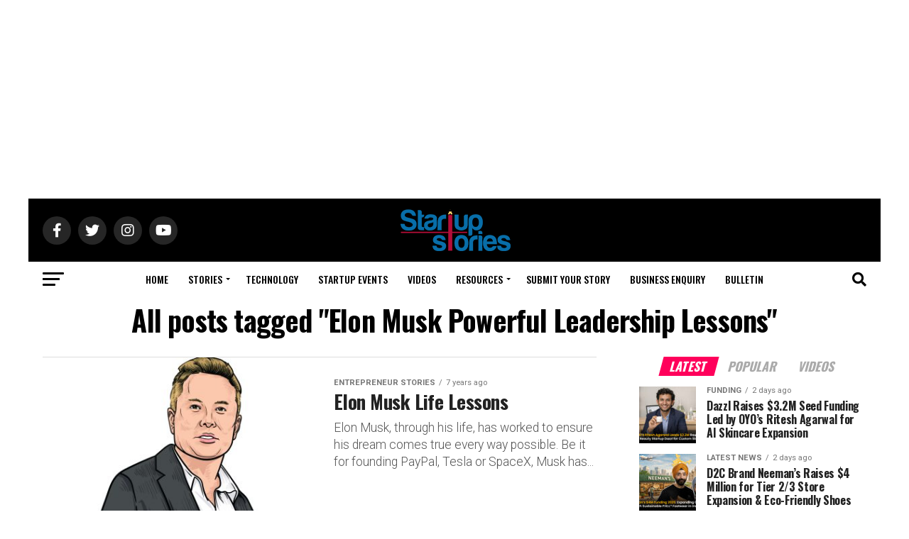

--- FILE ---
content_type: text/html; charset=UTF-8
request_url: https://startupstories.in/tag/elon-musk-powerful-leadership-lessons
body_size: 20259
content:
<!DOCTYPE html>
<html lang="en-US">
<head>
<meta charset="UTF-8" >
<meta name="viewport" id="viewport" content="width=device-width, initial-scale=1.0, maximum-scale=5.0, minimum-scale=1.0, user-scalable=yes" />
<link rel="shortcut icon" href="https://startupstories.in/wp-content/uploads/2024/09/Startup-Stories_icon.png" /><link rel="pingback" href="https://startupstories.in/xmlrpc.php" />
<meta property="og:description" content="Startup Stories is India’s fastest growing new age tech media platform, with an aim of fostering entrepreneurship and empowering entrepreneurs to help them build the next big thing." />
<meta name='robots' content='index, follow, max-image-preview:large, max-snippet:-1, max-video-preview:-1' />

	<!-- This site is optimized with the Yoast SEO plugin v26.6 - https://yoast.com/wordpress/plugins/seo/ -->
	<title>Elon Musk Powerful Leadership Lessons Archives | Startup Stories</title>
	<link rel="canonical" href="https://startupstories.in/tag/elon-musk-powerful-leadership-lessons" />
	<meta property="og:locale" content="en_US" />
	<meta property="og:type" content="article" />
	<meta property="og:title" content="Elon Musk Powerful Leadership Lessons Archives | Startup Stories" />
	<meta property="og:url" content="https://startupstories.in/tag/elon-musk-powerful-leadership-lessons" />
	<meta property="og:site_name" content="Startup Stories" />
	<meta name="twitter:card" content="summary_large_image" />
	<script type="application/ld+json" class="yoast-schema-graph">{"@context":"https://schema.org","@graph":[{"@type":"CollectionPage","@id":"https://startupstories.in/tag/elon-musk-powerful-leadership-lessons","url":"https://startupstories.in/tag/elon-musk-powerful-leadership-lessons","name":"Elon Musk Powerful Leadership Lessons Archives | Startup Stories","isPartOf":{"@id":"https://startupstories.in/#website"},"primaryImageOfPage":{"@id":"https://startupstories.in/tag/elon-musk-powerful-leadership-lessons#primaryimage"},"image":{"@id":"https://startupstories.in/tag/elon-musk-powerful-leadership-lessons#primaryimage"},"thumbnailUrl":"https://startupstories.in/wp-content/uploads/2019/05/ss-2-21.jpg","breadcrumb":{"@id":"https://startupstories.in/tag/elon-musk-powerful-leadership-lessons#breadcrumb"},"inLanguage":"en-US"},{"@type":"ImageObject","inLanguage":"en-US","@id":"https://startupstories.in/tag/elon-musk-powerful-leadership-lessons#primaryimage","url":"https://startupstories.in/wp-content/uploads/2019/05/ss-2-21.jpg","contentUrl":"https://startupstories.in/wp-content/uploads/2019/05/ss-2-21.jpg","width":1700,"height":630,"caption":"Elon Musk Life Lessons,Startup Stories,2019 Best Motivational Stories,Best Lessons From Elon Musk,Elon Musk Inspiring Life Lessons,Real Life Inspiring Stories of Success,Elon Musk Success Lessons,Elon Musk Powerful Leadership Lessons,Elon Musk Success Tips"},{"@type":"BreadcrumbList","@id":"https://startupstories.in/tag/elon-musk-powerful-leadership-lessons#breadcrumb","itemListElement":[{"@type":"ListItem","position":1,"name":"Home","item":"https://startupstories.in/"},{"@type":"ListItem","position":2,"name":"Elon Musk Powerful Leadership Lessons"}]},{"@type":"WebSite","@id":"https://startupstories.in/#website","url":"https://startupstories.in/","name":"Startup Stories","description":"Startup Stories is India’s fastest growing new age tech media platform, with an aim of fostering entrepreneurship and empowering entrepreneurs to help them build the next big thing.","publisher":{"@id":"https://startupstories.in/#organization"},"potentialAction":[{"@type":"SearchAction","target":{"@type":"EntryPoint","urlTemplate":"https://startupstories.in/?s={search_term_string}"},"query-input":{"@type":"PropertyValueSpecification","valueRequired":true,"valueName":"search_term_string"}}],"inLanguage":"en-US"},{"@type":"Organization","@id":"https://startupstories.in/#organization","name":"Whackedout Media Pvt ltd","url":"https://startupstories.in/","logo":{"@type":"ImageObject","inLanguage":"en-US","@id":"https://startupstories.in/#/schema/logo/image/","url":"https://startupstories.in/wp-content/uploads/2017/05/logo1.jpg","contentUrl":"https://startupstories.in/wp-content/uploads/2017/05/logo1.jpg","width":1000,"height":1000,"caption":"Whackedout Media Pvt ltd"},"image":{"@id":"https://startupstories.in/#/schema/logo/image/"}}]}</script>
	<!-- / Yoast SEO plugin. -->


<link rel='dns-prefetch' href='//ajax.googleapis.com' />
<link rel='dns-prefetch' href='//fonts.googleapis.com' />
<link rel='dns-prefetch' href='//www.googletagmanager.com' />
<link rel="alternate" type="application/rss+xml" title="Startup Stories &raquo; Feed" href="https://startupstories.in/feed" />
<link rel="alternate" type="application/rss+xml" title="Startup Stories &raquo; Comments Feed" href="https://startupstories.in/comments/feed" />
<link rel="alternate" type="application/rss+xml" title="Startup Stories &raquo; Elon Musk Powerful Leadership Lessons Tag Feed" href="https://startupstories.in/tag/elon-musk-powerful-leadership-lessons/feed" />
<link rel="alternate" type="application/rss+xml" title="Startup Stories &raquo; Stories Feed" href="https://startupstories.in/web-stories/feed/"><style id='wp-img-auto-sizes-contain-inline-css' type='text/css'>
img:is([sizes=auto i],[sizes^="auto," i]){contain-intrinsic-size:3000px 1500px}
/*# sourceURL=wp-img-auto-sizes-contain-inline-css */
</style>
<style id='wp-emoji-styles-inline-css' type='text/css'>

	img.wp-smiley, img.emoji {
		display: inline !important;
		border: none !important;
		box-shadow: none !important;
		height: 1em !important;
		width: 1em !important;
		margin: 0 0.07em !important;
		vertical-align: -0.1em !important;
		background: none !important;
		padding: 0 !important;
	}
/*# sourceURL=wp-emoji-styles-inline-css */
</style>
<link rel='stylesheet' id='wp-block-library-css' href='https://startupstories.in/wp-includes/css/dist/block-library/style.min.css?ver=6.9' type='text/css' media='all' />
<style id='classic-theme-styles-inline-css' type='text/css'>
/*! This file is auto-generated */
.wp-block-button__link{color:#fff;background-color:#32373c;border-radius:9999px;box-shadow:none;text-decoration:none;padding:calc(.667em + 2px) calc(1.333em + 2px);font-size:1.125em}.wp-block-file__button{background:#32373c;color:#fff;text-decoration:none}
/*# sourceURL=/wp-includes/css/classic-themes.min.css */
</style>
<style id='global-styles-inline-css' type='text/css'>
:root{--wp--preset--aspect-ratio--square: 1;--wp--preset--aspect-ratio--4-3: 4/3;--wp--preset--aspect-ratio--3-4: 3/4;--wp--preset--aspect-ratio--3-2: 3/2;--wp--preset--aspect-ratio--2-3: 2/3;--wp--preset--aspect-ratio--16-9: 16/9;--wp--preset--aspect-ratio--9-16: 9/16;--wp--preset--color--black: #000000;--wp--preset--color--cyan-bluish-gray: #abb8c3;--wp--preset--color--white: #ffffff;--wp--preset--color--pale-pink: #f78da7;--wp--preset--color--vivid-red: #cf2e2e;--wp--preset--color--luminous-vivid-orange: #ff6900;--wp--preset--color--luminous-vivid-amber: #fcb900;--wp--preset--color--light-green-cyan: #7bdcb5;--wp--preset--color--vivid-green-cyan: #00d084;--wp--preset--color--pale-cyan-blue: #8ed1fc;--wp--preset--color--vivid-cyan-blue: #0693e3;--wp--preset--color--vivid-purple: #9b51e0;--wp--preset--gradient--vivid-cyan-blue-to-vivid-purple: linear-gradient(135deg,rgb(6,147,227) 0%,rgb(155,81,224) 100%);--wp--preset--gradient--light-green-cyan-to-vivid-green-cyan: linear-gradient(135deg,rgb(122,220,180) 0%,rgb(0,208,130) 100%);--wp--preset--gradient--luminous-vivid-amber-to-luminous-vivid-orange: linear-gradient(135deg,rgb(252,185,0) 0%,rgb(255,105,0) 100%);--wp--preset--gradient--luminous-vivid-orange-to-vivid-red: linear-gradient(135deg,rgb(255,105,0) 0%,rgb(207,46,46) 100%);--wp--preset--gradient--very-light-gray-to-cyan-bluish-gray: linear-gradient(135deg,rgb(238,238,238) 0%,rgb(169,184,195) 100%);--wp--preset--gradient--cool-to-warm-spectrum: linear-gradient(135deg,rgb(74,234,220) 0%,rgb(151,120,209) 20%,rgb(207,42,186) 40%,rgb(238,44,130) 60%,rgb(251,105,98) 80%,rgb(254,248,76) 100%);--wp--preset--gradient--blush-light-purple: linear-gradient(135deg,rgb(255,206,236) 0%,rgb(152,150,240) 100%);--wp--preset--gradient--blush-bordeaux: linear-gradient(135deg,rgb(254,205,165) 0%,rgb(254,45,45) 50%,rgb(107,0,62) 100%);--wp--preset--gradient--luminous-dusk: linear-gradient(135deg,rgb(255,203,112) 0%,rgb(199,81,192) 50%,rgb(65,88,208) 100%);--wp--preset--gradient--pale-ocean: linear-gradient(135deg,rgb(255,245,203) 0%,rgb(182,227,212) 50%,rgb(51,167,181) 100%);--wp--preset--gradient--electric-grass: linear-gradient(135deg,rgb(202,248,128) 0%,rgb(113,206,126) 100%);--wp--preset--gradient--midnight: linear-gradient(135deg,rgb(2,3,129) 0%,rgb(40,116,252) 100%);--wp--preset--font-size--small: 13px;--wp--preset--font-size--medium: 20px;--wp--preset--font-size--large: 36px;--wp--preset--font-size--x-large: 42px;--wp--preset--spacing--20: 0.44rem;--wp--preset--spacing--30: 0.67rem;--wp--preset--spacing--40: 1rem;--wp--preset--spacing--50: 1.5rem;--wp--preset--spacing--60: 2.25rem;--wp--preset--spacing--70: 3.38rem;--wp--preset--spacing--80: 5.06rem;--wp--preset--shadow--natural: 6px 6px 9px rgba(0, 0, 0, 0.2);--wp--preset--shadow--deep: 12px 12px 50px rgba(0, 0, 0, 0.4);--wp--preset--shadow--sharp: 6px 6px 0px rgba(0, 0, 0, 0.2);--wp--preset--shadow--outlined: 6px 6px 0px -3px rgb(255, 255, 255), 6px 6px rgb(0, 0, 0);--wp--preset--shadow--crisp: 6px 6px 0px rgb(0, 0, 0);}:where(.is-layout-flex){gap: 0.5em;}:where(.is-layout-grid){gap: 0.5em;}body .is-layout-flex{display: flex;}.is-layout-flex{flex-wrap: wrap;align-items: center;}.is-layout-flex > :is(*, div){margin: 0;}body .is-layout-grid{display: grid;}.is-layout-grid > :is(*, div){margin: 0;}:where(.wp-block-columns.is-layout-flex){gap: 2em;}:where(.wp-block-columns.is-layout-grid){gap: 2em;}:where(.wp-block-post-template.is-layout-flex){gap: 1.25em;}:where(.wp-block-post-template.is-layout-grid){gap: 1.25em;}.has-black-color{color: var(--wp--preset--color--black) !important;}.has-cyan-bluish-gray-color{color: var(--wp--preset--color--cyan-bluish-gray) !important;}.has-white-color{color: var(--wp--preset--color--white) !important;}.has-pale-pink-color{color: var(--wp--preset--color--pale-pink) !important;}.has-vivid-red-color{color: var(--wp--preset--color--vivid-red) !important;}.has-luminous-vivid-orange-color{color: var(--wp--preset--color--luminous-vivid-orange) !important;}.has-luminous-vivid-amber-color{color: var(--wp--preset--color--luminous-vivid-amber) !important;}.has-light-green-cyan-color{color: var(--wp--preset--color--light-green-cyan) !important;}.has-vivid-green-cyan-color{color: var(--wp--preset--color--vivid-green-cyan) !important;}.has-pale-cyan-blue-color{color: var(--wp--preset--color--pale-cyan-blue) !important;}.has-vivid-cyan-blue-color{color: var(--wp--preset--color--vivid-cyan-blue) !important;}.has-vivid-purple-color{color: var(--wp--preset--color--vivid-purple) !important;}.has-black-background-color{background-color: var(--wp--preset--color--black) !important;}.has-cyan-bluish-gray-background-color{background-color: var(--wp--preset--color--cyan-bluish-gray) !important;}.has-white-background-color{background-color: var(--wp--preset--color--white) !important;}.has-pale-pink-background-color{background-color: var(--wp--preset--color--pale-pink) !important;}.has-vivid-red-background-color{background-color: var(--wp--preset--color--vivid-red) !important;}.has-luminous-vivid-orange-background-color{background-color: var(--wp--preset--color--luminous-vivid-orange) !important;}.has-luminous-vivid-amber-background-color{background-color: var(--wp--preset--color--luminous-vivid-amber) !important;}.has-light-green-cyan-background-color{background-color: var(--wp--preset--color--light-green-cyan) !important;}.has-vivid-green-cyan-background-color{background-color: var(--wp--preset--color--vivid-green-cyan) !important;}.has-pale-cyan-blue-background-color{background-color: var(--wp--preset--color--pale-cyan-blue) !important;}.has-vivid-cyan-blue-background-color{background-color: var(--wp--preset--color--vivid-cyan-blue) !important;}.has-vivid-purple-background-color{background-color: var(--wp--preset--color--vivid-purple) !important;}.has-black-border-color{border-color: var(--wp--preset--color--black) !important;}.has-cyan-bluish-gray-border-color{border-color: var(--wp--preset--color--cyan-bluish-gray) !important;}.has-white-border-color{border-color: var(--wp--preset--color--white) !important;}.has-pale-pink-border-color{border-color: var(--wp--preset--color--pale-pink) !important;}.has-vivid-red-border-color{border-color: var(--wp--preset--color--vivid-red) !important;}.has-luminous-vivid-orange-border-color{border-color: var(--wp--preset--color--luminous-vivid-orange) !important;}.has-luminous-vivid-amber-border-color{border-color: var(--wp--preset--color--luminous-vivid-amber) !important;}.has-light-green-cyan-border-color{border-color: var(--wp--preset--color--light-green-cyan) !important;}.has-vivid-green-cyan-border-color{border-color: var(--wp--preset--color--vivid-green-cyan) !important;}.has-pale-cyan-blue-border-color{border-color: var(--wp--preset--color--pale-cyan-blue) !important;}.has-vivid-cyan-blue-border-color{border-color: var(--wp--preset--color--vivid-cyan-blue) !important;}.has-vivid-purple-border-color{border-color: var(--wp--preset--color--vivid-purple) !important;}.has-vivid-cyan-blue-to-vivid-purple-gradient-background{background: var(--wp--preset--gradient--vivid-cyan-blue-to-vivid-purple) !important;}.has-light-green-cyan-to-vivid-green-cyan-gradient-background{background: var(--wp--preset--gradient--light-green-cyan-to-vivid-green-cyan) !important;}.has-luminous-vivid-amber-to-luminous-vivid-orange-gradient-background{background: var(--wp--preset--gradient--luminous-vivid-amber-to-luminous-vivid-orange) !important;}.has-luminous-vivid-orange-to-vivid-red-gradient-background{background: var(--wp--preset--gradient--luminous-vivid-orange-to-vivid-red) !important;}.has-very-light-gray-to-cyan-bluish-gray-gradient-background{background: var(--wp--preset--gradient--very-light-gray-to-cyan-bluish-gray) !important;}.has-cool-to-warm-spectrum-gradient-background{background: var(--wp--preset--gradient--cool-to-warm-spectrum) !important;}.has-blush-light-purple-gradient-background{background: var(--wp--preset--gradient--blush-light-purple) !important;}.has-blush-bordeaux-gradient-background{background: var(--wp--preset--gradient--blush-bordeaux) !important;}.has-luminous-dusk-gradient-background{background: var(--wp--preset--gradient--luminous-dusk) !important;}.has-pale-ocean-gradient-background{background: var(--wp--preset--gradient--pale-ocean) !important;}.has-electric-grass-gradient-background{background: var(--wp--preset--gradient--electric-grass) !important;}.has-midnight-gradient-background{background: var(--wp--preset--gradient--midnight) !important;}.has-small-font-size{font-size: var(--wp--preset--font-size--small) !important;}.has-medium-font-size{font-size: var(--wp--preset--font-size--medium) !important;}.has-large-font-size{font-size: var(--wp--preset--font-size--large) !important;}.has-x-large-font-size{font-size: var(--wp--preset--font-size--x-large) !important;}
:where(.wp-block-post-template.is-layout-flex){gap: 1.25em;}:where(.wp-block-post-template.is-layout-grid){gap: 1.25em;}
:where(.wp-block-term-template.is-layout-flex){gap: 1.25em;}:where(.wp-block-term-template.is-layout-grid){gap: 1.25em;}
:where(.wp-block-columns.is-layout-flex){gap: 2em;}:where(.wp-block-columns.is-layout-grid){gap: 2em;}
:root :where(.wp-block-pullquote){font-size: 1.5em;line-height: 1.6;}
/*# sourceURL=global-styles-inline-css */
</style>
<link rel='stylesheet' id='ql-jquery-ui-css' href='//ajax.googleapis.com/ajax/libs/jqueryui/1.12.1/themes/smoothness/jquery-ui.css?ver=6.9' type='text/css' media='all' />
<link rel='stylesheet' id='mvp-custom-style-css' href='https://startupstories.in/wp-content/themes/zox-news/style.css?ver=6.9' type='text/css' media='all' />
<style id='mvp-custom-style-inline-css' type='text/css'>


#mvp-wallpaper {
	background: url(#) no-repeat 50% 0;
	}

#mvp-foot-copy a {
	color: #b30e37;
	}

#mvp-content-main p a,
#mvp-content-main ul a,
#mvp-content-main ol a,
.mvp-post-add-main p a,
.mvp-post-add-main ul a,
.mvp-post-add-main ol a {
	box-shadow: inset 0 -4px 0 #b30e37;
	}

#mvp-content-main p a:hover,
#mvp-content-main ul a:hover,
#mvp-content-main ol a:hover,
.mvp-post-add-main p a:hover,
.mvp-post-add-main ul a:hover,
.mvp-post-add-main ol a:hover {
	background: #b30e37;
	}

a,
a:visited,
.post-info-name a,
.woocommerce .woocommerce-breadcrumb a {
	color: #b30e37;
	}

#mvp-side-wrap a:hover {
	color: #b30e37;
	}

.mvp-fly-top:hover,
.mvp-vid-box-wrap,
ul.mvp-soc-mob-list li.mvp-soc-mob-com {
	background: #b30e3a;
	}

nav.mvp-fly-nav-menu ul li.menu-item-has-children:after,
.mvp-feat1-left-wrap span.mvp-cd-cat,
.mvp-widget-feat1-top-story span.mvp-cd-cat,
.mvp-widget-feat2-left-cont span.mvp-cd-cat,
.mvp-widget-dark-feat span.mvp-cd-cat,
.mvp-widget-dark-sub span.mvp-cd-cat,
.mvp-vid-wide-text span.mvp-cd-cat,
.mvp-feat2-top-text span.mvp-cd-cat,
.mvp-feat3-main-story span.mvp-cd-cat,
.mvp-feat3-sub-text span.mvp-cd-cat,
.mvp-feat4-main-text span.mvp-cd-cat,
.woocommerce-message:before,
.woocommerce-info:before,
.woocommerce-message:before {
	color: #b30e3a;
	}

#searchform input,
.mvp-authors-name {
	border-bottom: 1px solid #b30e3a;
	}

.mvp-fly-top:hover {
	border-top: 1px solid #b30e3a;
	border-left: 1px solid #b30e3a;
	border-bottom: 1px solid #b30e3a;
	}

.woocommerce .widget_price_filter .ui-slider .ui-slider-handle,
.woocommerce #respond input#submit.alt,
.woocommerce a.button.alt,
.woocommerce button.button.alt,
.woocommerce input.button.alt,
.woocommerce #respond input#submit.alt:hover,
.woocommerce a.button.alt:hover,
.woocommerce button.button.alt:hover,
.woocommerce input.button.alt:hover {
	background-color: #b30e3a;
	}

.woocommerce-error,
.woocommerce-info,
.woocommerce-message {
	border-top-color: #b30e3a;
	}

ul.mvp-feat1-list-buts li.active span.mvp-feat1-list-but,
span.mvp-widget-home-title,
span.mvp-post-cat,
span.mvp-feat1-pop-head {
	background: #ff005b;
	}

.woocommerce span.onsale {
	background-color: #ff005b;
	}

.mvp-widget-feat2-side-more-but,
.woocommerce .star-rating span:before,
span.mvp-prev-next-label,
.mvp-cat-date-wrap .sticky {
	color: #ff005b !important;
	}

#mvp-main-nav-top,
#mvp-fly-wrap,
.mvp-soc-mob-right,
#mvp-main-nav-small-cont {
	background: #000000;
	}

#mvp-main-nav-small .mvp-fly-but-wrap span,
#mvp-main-nav-small .mvp-search-but-wrap span,
.mvp-nav-top-left .mvp-fly-but-wrap span,
#mvp-fly-wrap .mvp-fly-but-wrap span {
	background: #555555;
	}

.mvp-nav-top-right .mvp-nav-search-but,
span.mvp-fly-soc-head,
.mvp-soc-mob-right i,
#mvp-main-nav-small span.mvp-nav-search-but,
#mvp-main-nav-small .mvp-nav-menu ul li a  {
	color: #555555;
	}

#mvp-main-nav-small .mvp-nav-menu ul li.menu-item-has-children a:after {
	border-color: #555555 transparent transparent transparent;
	}

#mvp-nav-top-wrap span.mvp-nav-search-but:hover,
#mvp-main-nav-small span.mvp-nav-search-but:hover {
	color: #b30e37;
	}

#mvp-nav-top-wrap .mvp-fly-but-wrap:hover span,
#mvp-main-nav-small .mvp-fly-but-wrap:hover span,
span.mvp-woo-cart-num:hover {
	background: #b30e37;
	}

#mvp-main-nav-bot-cont {
	background: #ffffff;
	}

#mvp-nav-bot-wrap .mvp-fly-but-wrap span,
#mvp-nav-bot-wrap .mvp-search-but-wrap span {
	background: #000000;
	}

#mvp-nav-bot-wrap span.mvp-nav-search-but,
#mvp-nav-bot-wrap .mvp-nav-menu ul li a {
	color: #000000;
	}

#mvp-nav-bot-wrap .mvp-nav-menu ul li.menu-item-has-children a:after {
	border-color: #000000 transparent transparent transparent;
	}

.mvp-nav-menu ul li:hover a {
	border-bottom: 5px solid #b30e37;
	}

#mvp-nav-bot-wrap .mvp-fly-but-wrap:hover span {
	background: #b30e37;
	}

#mvp-nav-bot-wrap span.mvp-nav-search-but:hover {
	color: #b30e37;
	}

body,
.mvp-feat1-feat-text p,
.mvp-feat2-top-text p,
.mvp-feat3-main-text p,
.mvp-feat3-sub-text p,
#searchform input,
.mvp-author-info-text,
span.mvp-post-excerpt,
.mvp-nav-menu ul li ul.sub-menu li a,
nav.mvp-fly-nav-menu ul li a,
.mvp-ad-label,
span.mvp-feat-caption,
.mvp-post-tags a,
.mvp-post-tags a:visited,
span.mvp-author-box-name a,
#mvp-author-box-text p,
.mvp-post-gallery-text p,
ul.mvp-soc-mob-list li span,
#comments,
h3#reply-title,
h2.comments,
#mvp-foot-copy p,
span.mvp-fly-soc-head,
.mvp-post-tags-header,
span.mvp-prev-next-label,
span.mvp-post-add-link-but,
#mvp-comments-button a,
#mvp-comments-button span.mvp-comment-but-text,
.woocommerce ul.product_list_widget span.product-title,
.woocommerce ul.product_list_widget li a,
.woocommerce #reviews #comments ol.commentlist li .comment-text p.meta,
.woocommerce div.product p.price,
.woocommerce div.product p.price ins,
.woocommerce div.product p.price del,
.woocommerce ul.products li.product .price del,
.woocommerce ul.products li.product .price ins,
.woocommerce ul.products li.product .price,
.woocommerce #respond input#submit,
.woocommerce a.button,
.woocommerce button.button,
.woocommerce input.button,
.woocommerce .widget_price_filter .price_slider_amount .button,
.woocommerce span.onsale,
.woocommerce-review-link,
#woo-content p.woocommerce-result-count,
.woocommerce div.product .woocommerce-tabs ul.tabs li a,
a.mvp-inf-more-but,
span.mvp-cont-read-but,
span.mvp-cd-cat,
span.mvp-cd-date,
.mvp-feat4-main-text p,
span.mvp-woo-cart-num,
span.mvp-widget-home-title2,
.wp-caption,
#mvp-content-main p.wp-caption-text,
.gallery-caption,
.mvp-post-add-main p.wp-caption-text,
#bbpress-forums,
#bbpress-forums p,
.protected-post-form input,
#mvp-feat6-text p {
	font-family: 'Roboto', sans-serif;
	font-display: swap;
	}

.mvp-blog-story-text p,
span.mvp-author-page-desc,
#mvp-404 p,
.mvp-widget-feat1-bot-text p,
.mvp-widget-feat2-left-text p,
.mvp-flex-story-text p,
.mvp-search-text p,
#mvp-content-main p,
.mvp-post-add-main p,
#mvp-content-main ul li,
#mvp-content-main ol li,
.rwp-summary,
.rwp-u-review__comment,
.mvp-feat5-mid-main-text p,
.mvp-feat5-small-main-text p,
#mvp-content-main .wp-block-button__link,
.wp-block-audio figcaption,
.wp-block-video figcaption,
.wp-block-embed figcaption,
.wp-block-verse pre,
pre.wp-block-verse {
	font-family: 'Roboto', sans-serif;
	font-display: swap;
	}

.mvp-nav-menu ul li a,
#mvp-foot-menu ul li a {
	font-family: 'Oswald', sans-serif;
	font-display: swap;
	}


.mvp-feat1-sub-text h2,
.mvp-feat1-pop-text h2,
.mvp-feat1-list-text h2,
.mvp-widget-feat1-top-text h2,
.mvp-widget-feat1-bot-text h2,
.mvp-widget-dark-feat-text h2,
.mvp-widget-dark-sub-text h2,
.mvp-widget-feat2-left-text h2,
.mvp-widget-feat2-right-text h2,
.mvp-blog-story-text h2,
.mvp-flex-story-text h2,
.mvp-vid-wide-more-text p,
.mvp-prev-next-text p,
.mvp-related-text,
.mvp-post-more-text p,
h2.mvp-authors-latest a,
.mvp-feat2-bot-text h2,
.mvp-feat3-sub-text h2,
.mvp-feat3-main-text h2,
.mvp-feat4-main-text h2,
.mvp-feat5-text h2,
.mvp-feat5-mid-main-text h2,
.mvp-feat5-small-main-text h2,
.mvp-feat5-mid-sub-text h2,
#mvp-feat6-text h2,
.alp-related-posts-wrapper .alp-related-post .post-title {
	font-family: 'Oswald', sans-serif;
	font-display: swap;
	}

.mvp-feat2-top-text h2,
.mvp-feat1-feat-text h2,
h1.mvp-post-title,
h1.mvp-post-title-wide,
.mvp-drop-nav-title h4,
#mvp-content-main blockquote p,
.mvp-post-add-main blockquote p,
#mvp-content-main p.has-large-font-size,
#mvp-404 h1,
#woo-content h1.page-title,
.woocommerce div.product .product_title,
.woocommerce ul.products li.product h3,
.alp-related-posts .current .post-title {
	font-family: 'Oswald', sans-serif;
	font-display: swap;
	}

span.mvp-feat1-pop-head,
.mvp-feat1-pop-text:before,
span.mvp-feat1-list-but,
span.mvp-widget-home-title,
.mvp-widget-feat2-side-more,
span.mvp-post-cat,
span.mvp-page-head,
h1.mvp-author-top-head,
.mvp-authors-name,
#mvp-content-main h1,
#mvp-content-main h2,
#mvp-content-main h3,
#mvp-content-main h4,
#mvp-content-main h5,
#mvp-content-main h6,
.woocommerce .related h2,
.woocommerce div.product .woocommerce-tabs .panel h2,
.woocommerce div.product .product_title,
.mvp-feat5-side-list .mvp-feat1-list-img:after {
	font-family: 'Oswald', sans-serif;
	font-display: swap;
	}

	

	@media screen and (min-width: 1200px) {
	#mvp-site {
		float: none;
		margin: 0 auto;
		width: 1200px;
		}
	#mvp-leader-wrap {
		left: auto;
		width: 1200px;
		}
	.mvp-main-box {
		width: 1160px;
		}
	#mvp-main-nav-top,
	#mvp-main-nav-bot,
	#mvp-main-nav-small {
		width: 1200px;
		}
	}
		

	.mvp-nav-links {
		display: none;
		}
		

	@media screen and (max-width: 479px) {
		.single #mvp-content-body-top {
			max-height: 400px;
			}
		.single .mvp-cont-read-but-wrap {
			display: inline;
			}
		}
		

	.alp-advert {
		display: none;
	}
	.alp-related-posts-wrapper .alp-related-posts .current {
		margin: 0 0 10px;
	}
		

 	.mvp-post-tags{
display:none;
}
.mvp-feat2-top-text p {
    font-weight: 200;}
		
/*# sourceURL=mvp-custom-style-inline-css */
</style>
<link rel='stylesheet' id='mvp-reset-css' href='https://startupstories.in/wp-content/themes/zox-news/css/reset.css?ver=6.9' type='text/css' media='all' />
<link rel='stylesheet' id='fontawesome-css' href='https://startupstories.in/wp-content/themes/zox-news/font-awesome/css/all.css?ver=6.9' type='text/css' media='all' />
<link crossorigin="anonymous" rel='stylesheet' id='mvp-fonts-css' href='//fonts.googleapis.com/css?family=Roboto%3A300%2C400%2C700%2C900%7COswald%3A400%2C700%7CAdvent+Pro%3A700%7COpen+Sans%3A700%7CAnton%3A400Oswald%3A100%2C200%2C300%2C400%2C500%2C600%2C700%2C800%2C900%7COswald%3A100%2C200%2C300%2C400%2C500%2C600%2C700%2C800%2C900%7COswald%3A100%2C200%2C300%2C400%2C500%2C600%2C700%2C800%2C900%7CRoboto%3A100%2C200%2C300%2C400%2C500%2C600%2C700%2C800%2C900%7CRoboto%3A100%2C200%2C300%2C400%2C500%2C600%2C700%2C800%2C900%7COswald%3A100%2C200%2C300%2C400%2C500%2C600%2C700%2C800%2C900%26subset%3Dlatin%2Clatin-ext%2Ccyrillic%2Ccyrillic-ext%2Cgreek-ext%2Cgreek%2Cvietnamese%26display%3Dswap' type='text/css' media='all' />
<link rel='stylesheet' id='mvp-media-queries-css' href='https://startupstories.in/wp-content/themes/zox-news/css/media-queries.css?ver=6.9' type='text/css' media='all' />
<script type="text/javascript" src="https://startupstories.in/wp-includes/js/jquery/jquery.min.js?ver=3.7.1" id="jquery-core-js"></script>
<script type="text/javascript" src="https://startupstories.in/wp-includes/js/jquery/jquery-migrate.min.js?ver=3.4.1" id="jquery-migrate-js"></script>
<link rel="https://api.w.org/" href="https://startupstories.in/wp-json/" /><link rel="alternate" title="JSON" type="application/json" href="https://startupstories.in/wp-json/wp/v2/tags/11985" /><link rel="EditURI" type="application/rsd+xml" title="RSD" href="https://startupstories.in/xmlrpc.php?rsd" />
<meta name="generator" content="WordPress 6.9" />
<meta name="generator" content="Site Kit by Google 1.167.0" /><meta name="generator" content="Elementor 3.34.0; features: additional_custom_breakpoints; settings: css_print_method-external, google_font-enabled, font_display-auto">
			<style>
				.e-con.e-parent:nth-of-type(n+4):not(.e-lazyloaded):not(.e-no-lazyload),
				.e-con.e-parent:nth-of-type(n+4):not(.e-lazyloaded):not(.e-no-lazyload) * {
					background-image: none !important;
				}
				@media screen and (max-height: 1024px) {
					.e-con.e-parent:nth-of-type(n+3):not(.e-lazyloaded):not(.e-no-lazyload),
					.e-con.e-parent:nth-of-type(n+3):not(.e-lazyloaded):not(.e-no-lazyload) * {
						background-image: none !important;
					}
				}
				@media screen and (max-height: 640px) {
					.e-con.e-parent:nth-of-type(n+2):not(.e-lazyloaded):not(.e-no-lazyload),
					.e-con.e-parent:nth-of-type(n+2):not(.e-lazyloaded):not(.e-no-lazyload) * {
						background-image: none !important;
					}
				}
			</style>
			<!-- There is no amphtml version available for this URL. -->		<style type="text/css" id="wp-custom-css">
			.mvp-author-info-thumb {
    display: none!important;
}		</style>
		</head>
<body class="archive tag tag-elon-musk-powerful-leadership-lessons tag-11985 wp-embed-responsive wp-theme-zox-news elementor-default elementor-kit-11657">
	<div id="mvp-fly-wrap">
	<div id="mvp-fly-menu-top" class="left relative">
		<div class="mvp-fly-top-out left relative">
			<div class="mvp-fly-top-in">
				<div id="mvp-fly-logo" class="left relative">
											<a href="https://startupstories.in/"><img src="https://startupstories.in/wp-content/uploads/2018/07/StartupStories_logo159x59-1.png" alt="Startup Stories" data-rjs="2" /></a>
									</div><!--mvp-fly-logo-->
			</div><!--mvp-fly-top-in-->
			<div class="mvp-fly-but-wrap mvp-fly-but-menu mvp-fly-but-click">
				<span></span>
				<span></span>
				<span></span>
				<span></span>
			</div><!--mvp-fly-but-wrap-->
		</div><!--mvp-fly-top-out-->
	</div><!--mvp-fly-menu-top-->
	<div id="mvp-fly-menu-wrap">
		<nav class="mvp-fly-nav-menu left relative">
			<div class="menu-main-menu-container"><ul id="menu-main-menu" class="menu"><li id="menu-item-567" class="menu-item menu-item-type-custom menu-item-object-custom menu-item-567"><a href="/">Home</a></li>
<li id="menu-item-4612" class="menu-item menu-item-type-taxonomy menu-item-object-category menu-item-has-children menu-item-4612"><a href="https://startupstories.in/category/stories">Stories</a>
<ul class="sub-menu">
	<li id="menu-item-4606" class="menu-item menu-item-type-taxonomy menu-item-object-category menu-item-4606"><a href="https://startupstories.in/category/stories/emerging-startup-stories">Startup Showcase</a></li>
	<li id="menu-item-4613" class="menu-item menu-item-type-taxonomy menu-item-object-category menu-item-4613"><a href="https://startupstories.in/category/stories/inspirational-stories">Entrepreneur Stories</a></li>
</ul>
</li>
<li id="menu-item-10157" class="menu-item menu-item-type-taxonomy menu-item-object-category menu-item-10157"><a href="https://startupstories.in/category/technology">Technology</a></li>
<li id="menu-item-5134" class="mvp-mega-dropdown menu-item menu-item-type-taxonomy menu-item-object-category menu-item-5134"><a href="https://startupstories.in/category/startup-events">Startup Events</a></li>
<li id="menu-item-580" class="mvp-mega-dropdown menu-item menu-item-type-taxonomy menu-item-object-category menu-item-580"><a href="https://startupstories.in/category/stories/inspirational-stories/videos">Videos</a></li>
<li id="menu-item-594" class="menu-item menu-item-type-taxonomy menu-item-object-category menu-item-has-children menu-item-594"><a href="https://startupstories.in/category/tips">Resources</a>
<ul class="sub-menu">
	<li id="menu-item-574" class="menu-item menu-item-type-taxonomy menu-item-object-category menu-item-574"><a href="https://startupstories.in/category/tips/how-to">How To</a></li>
	<li id="menu-item-577" class="menu-item menu-item-type-taxonomy menu-item-object-category menu-item-577"><a href="https://startupstories.in/category/tips/startup-hacks">Startup Hacks</a></li>
</ul>
</li>
<li id="menu-item-5138" class="menu-item menu-item-type-post_type menu-item-object-page menu-item-5138"><a href="https://startupstories.in/submit-your-story">Submit Your Story</a></li>
<li id="menu-item-7249" class="menu-item menu-item-type-post_type menu-item-object-page menu-item-7249"><a href="https://startupstories.in/business-enquiry">Business Enquiry</a></li>
<li id="menu-item-5743" class="menu-item menu-item-type-taxonomy menu-item-object-category menu-item-5743"><a href="https://startupstories.in/category/topten">Bulletin</a></li>
</ul></div>		</nav>
	</div><!--mvp-fly-menu-wrap-->
	<div id="mvp-fly-soc-wrap">
		<span class="mvp-fly-soc-head">Connect with us</span>
		<ul class="mvp-fly-soc-list left relative">
							<li><a href="https://www.facebook.com/StartupStoriesOfficial/" target="_blank" class="fab fa-facebook-f"></a></li>
										<li><a href="https://twitter.com/stories_startup" target="_blank" class="fab fa-twitter"></a></li>
													<li><a href="https://www.instagram.com/startupstoriesofficial" target="_blank" class="fab fa-instagram"></a></li>
													<li><a href="https://www.youtube.com/channel/UCnyQy0wD_LCZTlyFHnKIS7Q" target="_blank" class="fab fa-youtube"></a></li>
										<li><a href="https://www.linkedin.com/company/13378820" target="_blank" class="fab fa-linkedin"></a></li>
								</ul>
	</div><!--mvp-fly-soc-wrap-->
</div><!--mvp-fly-wrap-->	<div id="mvp-site" class="left relative">
		<div id="mvp-search-wrap">
			<div id="mvp-search-box">
				<form method="get" id="searchform" action="https://startupstories.in/">
	<input type="text" name="s" id="s" value="Search" onfocus='if (this.value == "Search") { this.value = ""; }' onblur='if (this.value == "") { this.value = "Search"; }' />
	<input type="hidden" id="searchsubmit" value="Search" />
</form>			</div><!--mvp-search-box-->
			<div class="mvp-search-but-wrap mvp-search-click">
				<span></span>
				<span></span>
			</div><!--mvp-search-but-wrap-->
		</div><!--mvp-search-wrap-->
					<div id="mvp-wallpaper">
									<a href="#" class="mvp-wall-link" target="_blank"></a>
							</div><!--mvp-wallpaper-->
				<div id="mvp-site-wall" class="left relative">
											<div id="mvp-leader-wrap">
					<script async src="//pagead2.googlesyndication.com/pagead/js/adsbygoogle.js"></script>
<ins class="adsbygoogle" style="display:block" data-ad-client="ca-pub-2748882143862837" data-ad-slot="4739790374" data-ad-format="auto"  data-full-width-responsive="true"></ins> <script>(adsbygoogle = window.adsbygoogle || []).push({});</script>				</div><!--mvp-leader-wrap-->
										<div id="mvp-site-main" class="left relative">
			<header id="mvp-main-head-wrap" class="left relative">
									<nav id="mvp-main-nav-wrap" class="left relative">
						<div id="mvp-main-nav-top" class="left relative">
							<div class="mvp-main-box">
								<div id="mvp-nav-top-wrap" class="left relative">
									<div class="mvp-nav-top-right-out left relative">
										<div class="mvp-nav-top-right-in">
											<div class="mvp-nav-top-cont left relative">
												<div class="mvp-nav-top-left-out relative">
													<div class="mvp-nav-top-left">
														<div class="mvp-nav-soc-wrap">
																															<a href="https://www.facebook.com/StartupStoriesOfficial/" target="_blank"><span class="mvp-nav-soc-but fab fa-facebook-f"></span></a>
																																														<a href="https://twitter.com/stories_startup" target="_blank"><span class="mvp-nav-soc-but fab fa-twitter"></span></a>
																																														<a href="https://www.instagram.com/startupstoriesofficial" target="_blank"><span class="mvp-nav-soc-but fab fa-instagram"></span></a>
																																														<a href="https://www.youtube.com/channel/UCnyQy0wD_LCZTlyFHnKIS7Q" target="_blank"><span class="mvp-nav-soc-but fab fa-youtube"></span></a>
																													</div><!--mvp-nav-soc-wrap-->
														<div class="mvp-fly-but-wrap mvp-fly-but-click left relative">
															<span></span>
															<span></span>
															<span></span>
															<span></span>
														</div><!--mvp-fly-but-wrap-->
													</div><!--mvp-nav-top-left-->
													<div class="mvp-nav-top-left-in">
														<div class="mvp-nav-top-mid left relative" itemscope itemtype="http://schema.org/Organization">
																															<a class="mvp-nav-logo-reg" itemprop="url" href="https://startupstories.in/"><img itemprop="logo" src="https://startupstories.in/wp-content/uploads/2018/07/StartupStories_logo159x59.png" alt="Startup Stories" data-rjs="2" /></a>
																																														<a class="mvp-nav-logo-small" href="https://startupstories.in/"><img src="https://startupstories.in/wp-content/uploads/2018/07/StartupStories_logo159x59-1.png" alt="Startup Stories" data-rjs="2" /></a>
																																														<h2 class="mvp-logo-title">Startup Stories</h2>
																																												</div><!--mvp-nav-top-mid-->
													</div><!--mvp-nav-top-left-in-->
												</div><!--mvp-nav-top-left-out-->
											</div><!--mvp-nav-top-cont-->
										</div><!--mvp-nav-top-right-in-->
										<div class="mvp-nav-top-right">
																						<span class="mvp-nav-search-but fa fa-search fa-2 mvp-search-click"></span>
										</div><!--mvp-nav-top-right-->
									</div><!--mvp-nav-top-right-out-->
								</div><!--mvp-nav-top-wrap-->
							</div><!--mvp-main-box-->
						</div><!--mvp-main-nav-top-->
						<div id="mvp-main-nav-bot" class="left relative">
							<div id="mvp-main-nav-bot-cont" class="left">
								<div class="mvp-main-box">
									<div id="mvp-nav-bot-wrap" class="left">
										<div class="mvp-nav-bot-right-out left">
											<div class="mvp-nav-bot-right-in">
												<div class="mvp-nav-bot-cont left">
													<div class="mvp-nav-bot-left-out">
														<div class="mvp-nav-bot-left left relative">
															<div class="mvp-fly-but-wrap mvp-fly-but-click left relative">
																<span></span>
																<span></span>
																<span></span>
																<span></span>
															</div><!--mvp-fly-but-wrap-->
														</div><!--mvp-nav-bot-left-->
														<div class="mvp-nav-bot-left-in">
															<div class="mvp-nav-menu left">
																<div class="menu-main-menu-container"><ul id="menu-main-menu-1" class="menu"><li class="menu-item menu-item-type-custom menu-item-object-custom menu-item-567"><a href="/">Home</a></li>
<li class="menu-item menu-item-type-taxonomy menu-item-object-category menu-item-has-children menu-item-4612 mvp-mega-dropdown"><a href="https://startupstories.in/category/stories">Stories</a><div class="mvp-mega-dropdown"><div class="mvp-main-box"><ul class="mvp-mega-list"><li><a href="https://startupstories.in/stories/inspirational-stories/videos/t-n-seshan-the-fearless-reformer-who-redefined-indian-democracy"><div class="mvp-mega-img"><img fetchpriority="high" width="400" height="240" src="https://startupstories.in/wp-content/uploads/2025/12/TN-Seshan-400x240.jpg" class="attachment-mvp-mid-thumb size-mvp-mid-thumb wp-post-image" alt="" decoding="async" srcset="https://startupstories.in/wp-content/uploads/2025/12/TN-Seshan-400x240.jpg 400w, https://startupstories.in/wp-content/uploads/2025/12/TN-Seshan-1000x600.jpg 1000w, https://startupstories.in/wp-content/uploads/2025/12/TN-Seshan-590x354.jpg 590w" sizes="(max-width: 400px) 100vw, 400px" /><div class="mvp-vid-box-wrap mvp-vid-box-small mvp-vid-marg-small"><i class="fa fa-play fa-3"></i></div></div><p>T.N. Seshan: The Fearless Reformer Who Redefined Indian Democracy</p></a></li><li><a href="https://startupstories.in/stories/inspirational-stories/indian-man-quits-jpmorgan-takes-70-pay-cut-to-launch-6-million-startup"><div class="mvp-mega-img"><img width="400" height="240" src="https://startupstories.in/wp-content/uploads/2025/11/Semlani-JPMorgan-400x240.jpg" class="attachment-mvp-mid-thumb size-mvp-mid-thumb wp-post-image" alt="JPMorgan" decoding="async" srcset="https://startupstories.in/wp-content/uploads/2025/11/Semlani-JPMorgan-400x240.jpg 400w, https://startupstories.in/wp-content/uploads/2025/11/Semlani-JPMorgan-1000x600.jpg 1000w, https://startupstories.in/wp-content/uploads/2025/11/Semlani-JPMorgan-590x354.jpg 590w" sizes="(max-width: 400px) 100vw, 400px" /></div><p>Indian Man Quits JPMorgan, Takes 70% Pay Cut to Launch $6 Million Startup</p></a></li><li><a href="https://startupstories.in/stories/inspirational-stories/videos/larry-page-the-visionary-co-founder-behind-googles-global-success"><div class="mvp-mega-img"><img width="400" height="240" src="https://startupstories.in/wp-content/uploads/2025/08/Larry-Page-400x240.png" class="attachment-mvp-mid-thumb size-mvp-mid-thumb wp-post-image" alt="Larry Page" decoding="async" srcset="https://startupstories.in/wp-content/uploads/2025/08/Larry-Page-400x240.png 400w, https://startupstories.in/wp-content/uploads/2025/08/Larry-Page-1000x600.png 1000w, https://startupstories.in/wp-content/uploads/2025/08/Larry-Page-590x354.png 590w" sizes="(max-width: 400px) 100vw, 400px" /><div class="mvp-vid-box-wrap mvp-vid-box-small mvp-vid-marg-small"><i class="fa fa-play fa-3"></i></div></div><p>Larry Page: The Visionary Co-Founder Behind Google’s Global Success</p></a></li><li><a href="https://startupstories.in/stories/inspirational-stories/indias-tech-story-airtel-spreads-ai-access-ohm-mobility-lessons"><div class="mvp-mega-img"><img loading="lazy" width="400" height="240" src="https://startupstories.in/wp-content/uploads/2025/07/Airtel-Perplexcity--400x240.png" class="attachment-mvp-mid-thumb size-mvp-mid-thumb wp-post-image" alt="Airtel AI" decoding="async" srcset="https://startupstories.in/wp-content/uploads/2025/07/Airtel-Perplexcity--400x240.png 400w, https://startupstories.in/wp-content/uploads/2025/07/Airtel-Perplexcity--1000x600.png 1000w, https://startupstories.in/wp-content/uploads/2025/07/Airtel-Perplexcity--590x354.png 590w" sizes="(max-width: 400px) 100vw, 400px" /></div><p>India’s Tech Story: Airtel Spreads AI Access, Ohm Mobility Lessons</p></a></li><li><a href="https://startupstories.in/stories/inspirational-stories/tesla-secures-mumbai-facility-as-key-step-in-india-market-entry"><div class="mvp-mega-img"><img loading="lazy" width="400" height="240" src="https://startupstories.in/wp-content/uploads/2025/06/Tesla-1-400x240.png" class="attachment-mvp-mid-thumb size-mvp-mid-thumb wp-post-image" alt="Tesla StartupStories" decoding="async" srcset="https://startupstories.in/wp-content/uploads/2025/06/Tesla-1-400x240.png 400w, https://startupstories.in/wp-content/uploads/2025/06/Tesla-1-1000x600.png 1000w, https://startupstories.in/wp-content/uploads/2025/06/Tesla-1-590x354.png 590w" sizes="(max-width: 400px) 100vw, 400px" /></div><p>Tesla Secures Mumbai Facility as Key Step in India Market Entry</p></a></li></ul></div></div>
<ul class="sub-menu">
	<li class="menu-item menu-item-type-taxonomy menu-item-object-category menu-item-4606 mvp-mega-dropdown"><a href="https://startupstories.in/category/stories/emerging-startup-stories">Startup Showcase</a><div class="mvp-mega-dropdown"><div class="mvp-main-box"><ul class="mvp-mega-list"><li><a href="https://startupstories.in/news/whatsapps-bharat-yatra-empowering-small-businesses-across-india"><div class="mvp-mega-img"><img loading="lazy" width="400" height="240" src="https://startupstories.in/wp-content/uploads/2024/12/Whatsapp-Bharat-Yatra-400x240.png" class="attachment-mvp-mid-thumb size-mvp-mid-thumb wp-post-image" alt="WhatsApp&#039;s Bharat Yatra: Empowering Small Businesses Across India!" decoding="async" srcset="https://startupstories.in/wp-content/uploads/2024/12/Whatsapp-Bharat-Yatra-400x240.png 400w, https://startupstories.in/wp-content/uploads/2024/12/Whatsapp-Bharat-Yatra-1000x600.png 1000w, https://startupstories.in/wp-content/uploads/2024/12/Whatsapp-Bharat-Yatra-590x354.png 590w" sizes="(max-width: 400px) 100vw, 400px" /></div><p>WhatsApp&#8217;s Bharat Yatra: Empowering Small Businesses Across India!</p></a></li><li><a href="https://startupstories.in/stories/emerging-startup-stories/discover-kheyti-the-startup-changing-the-lives-of-farmers-in-india"><div class="mvp-mega-img"><img loading="lazy" width="400" height="240" src="https://startupstories.in/wp-content/uploads/2023/07/1200x630_Thumbnail-400x240.jpg" class="attachment-mvp-mid-thumb size-mvp-mid-thumb wp-post-image" alt="Kheyti, India Farmers Lives, Startup Stories, Latest Business News 2023, Entrepreneur Inspiring Stories, Agri Tech Startup Kheyti, Kheyti Founders, India Agriculture, Agriculture Farming, Kheyti Scheme, Small holders Farmers,Smart farmers, Smart Greenhouse For Indian Farmers, Indian Startup Kheyti, Kheyti Startup,Saumya, Kaushik Kappagantula, Sathya Raghu, Greenhouse in a Box, Small Farmers in India" decoding="async" srcset="https://startupstories.in/wp-content/uploads/2023/07/1200x630_Thumbnail-400x240.jpg 400w, https://startupstories.in/wp-content/uploads/2023/07/1200x630_Thumbnail-1000x600.jpg 1000w, https://startupstories.in/wp-content/uploads/2023/07/1200x630_Thumbnail-590x354.jpg 590w" sizes="(max-width: 400px) 100vw, 400px" /></div><p>Discover Kheyti, The Startup Changing The Lives of Farmers In India</p></a></li><li><a href="https://startupstories.in/stories/emerging-startup-stories/suki-this-startup-wants-to-transform-healthcare-with-its-artificial-intelligence-tool"><div class="mvp-mega-img"><img loading="lazy" width="400" height="240" src="https://startupstories.in/wp-content/uploads/2021/03/Portal-2-400x240.jpg" class="attachment-mvp-mid-thumb size-mvp-mid-thumb wp-post-image" alt="Suki: This Startup Wants To Transform Healthcare With Its Artificial Intelligence Tool" decoding="async" srcset="https://startupstories.in/wp-content/uploads/2021/03/Portal-2-400x240.jpg 400w, https://startupstories.in/wp-content/uploads/2021/03/Portal-2-1000x600.jpg 1000w, https://startupstories.in/wp-content/uploads/2021/03/Portal-2-590x354.jpg 590w" sizes="(max-width: 400px) 100vw, 400px" /></div><p>Suki: This Startup Wants To Transform Healthcare With Its Artificial Intelligence Tool</p></a></li><li><a href="https://startupstories.in/stories/the-story-of-mens-grooming-startup-bombay-shaving-company"><div class="mvp-mega-img"><img loading="lazy" width="400" height="240" src="https://startupstories.in/wp-content/uploads/2021/02/WhatsApp-Image-2021-02-01-at-17.09.42-400x240.jpeg" class="attachment-mvp-mid-thumb size-mvp-mid-thumb wp-post-image" alt="Story of Mens Grooming Startup Bombay Shaving Company, Startup Stories, Bombay Shaving Company, Mens Grooming Startup, Mens Grooming Company, Indian Grooming Startup, Bombay Shaving Company Success Story, Bombay Shaving Company Marketing Strategy, Latest Startup News 2021" decoding="async" srcset="https://startupstories.in/wp-content/uploads/2021/02/WhatsApp-Image-2021-02-01-at-17.09.42-400x240.jpeg 400w, https://startupstories.in/wp-content/uploads/2021/02/WhatsApp-Image-2021-02-01-at-17.09.42-1000x600.jpeg 1000w, https://startupstories.in/wp-content/uploads/2021/02/WhatsApp-Image-2021-02-01-at-17.09.42-590x354.jpeg 590w" sizes="(max-width: 400px) 100vw, 400px" /></div><p>The Story of Mens Grooming Startup Bombay Shaving Company</p></a></li><li><a href="https://startupstories.in/stories/emerging-startup-stories/silicon-valley-is-flocking-to-the-next-big-thing-in-tech-called-clubhouse"><div class="mvp-mega-img"><img loading="lazy" width="400" height="240" src="https://startupstories.in/wp-content/uploads/2021/01/ss-11-400x240.jpg" class="attachment-mvp-mid-thumb size-mvp-mid-thumb wp-post-image" alt="Silicon Valley Is Flocking To The Next Big Thing In Tech Called Clubhouse,The Future of Platforms in the midst of Silicon Valley’s moral reckoning,Startup Stories,How Big Tech Is Setting the Work-From-Home Standard,Silicon Valley,9 Innovations That Could Become the Next Big Thing,Clubhouse: Silicon Valley Perks Up Its Ears for Buzzy Audio Chat Startup" decoding="async" srcset="https://startupstories.in/wp-content/uploads/2021/01/ss-11-400x240.jpg 400w, https://startupstories.in/wp-content/uploads/2021/01/ss-11-1000x600.jpg 1000w, https://startupstories.in/wp-content/uploads/2021/01/ss-11-590x354.jpg 590w" sizes="(max-width: 400px) 100vw, 400px" /></div><p>Silicon Valley Is Flocking To The Next Big Thing In Tech Called Clubhouse</p></a></li></ul></div></div></li>
	<li class="menu-item menu-item-type-taxonomy menu-item-object-category menu-item-4613 mvp-mega-dropdown"><a href="https://startupstories.in/category/stories/inspirational-stories">Entrepreneur Stories</a><div class="mvp-mega-dropdown"><div class="mvp-main-box"><ul class="mvp-mega-list"><li><a href="https://startupstories.in/stories/inspirational-stories/videos/t-n-seshan-the-fearless-reformer-who-redefined-indian-democracy"><div class="mvp-mega-img"><img fetchpriority="high" width="400" height="240" src="https://startupstories.in/wp-content/uploads/2025/12/TN-Seshan-400x240.jpg" class="attachment-mvp-mid-thumb size-mvp-mid-thumb wp-post-image" alt="" decoding="async" srcset="https://startupstories.in/wp-content/uploads/2025/12/TN-Seshan-400x240.jpg 400w, https://startupstories.in/wp-content/uploads/2025/12/TN-Seshan-1000x600.jpg 1000w, https://startupstories.in/wp-content/uploads/2025/12/TN-Seshan-590x354.jpg 590w" sizes="(max-width: 400px) 100vw, 400px" /><div class="mvp-vid-box-wrap mvp-vid-box-small mvp-vid-marg-small"><i class="fa fa-play fa-3"></i></div></div><p>T.N. Seshan: The Fearless Reformer Who Redefined Indian Democracy</p></a></li><li><a href="https://startupstories.in/stories/inspirational-stories/indian-man-quits-jpmorgan-takes-70-pay-cut-to-launch-6-million-startup"><div class="mvp-mega-img"><img width="400" height="240" src="https://startupstories.in/wp-content/uploads/2025/11/Semlani-JPMorgan-400x240.jpg" class="attachment-mvp-mid-thumb size-mvp-mid-thumb wp-post-image" alt="JPMorgan" decoding="async" srcset="https://startupstories.in/wp-content/uploads/2025/11/Semlani-JPMorgan-400x240.jpg 400w, https://startupstories.in/wp-content/uploads/2025/11/Semlani-JPMorgan-1000x600.jpg 1000w, https://startupstories.in/wp-content/uploads/2025/11/Semlani-JPMorgan-590x354.jpg 590w" sizes="(max-width: 400px) 100vw, 400px" /></div><p>Indian Man Quits JPMorgan, Takes 70% Pay Cut to Launch $6 Million Startup</p></a></li><li><a href="https://startupstories.in/stories/inspirational-stories/videos/larry-page-the-visionary-co-founder-behind-googles-global-success"><div class="mvp-mega-img"><img width="400" height="240" src="https://startupstories.in/wp-content/uploads/2025/08/Larry-Page-400x240.png" class="attachment-mvp-mid-thumb size-mvp-mid-thumb wp-post-image" alt="Larry Page" decoding="async" srcset="https://startupstories.in/wp-content/uploads/2025/08/Larry-Page-400x240.png 400w, https://startupstories.in/wp-content/uploads/2025/08/Larry-Page-1000x600.png 1000w, https://startupstories.in/wp-content/uploads/2025/08/Larry-Page-590x354.png 590w" sizes="(max-width: 400px) 100vw, 400px" /><div class="mvp-vid-box-wrap mvp-vid-box-small mvp-vid-marg-small"><i class="fa fa-play fa-3"></i></div></div><p>Larry Page: The Visionary Co-Founder Behind Google’s Global Success</p></a></li><li><a href="https://startupstories.in/stories/inspirational-stories/indias-tech-story-airtel-spreads-ai-access-ohm-mobility-lessons"><div class="mvp-mega-img"><img loading="lazy" width="400" height="240" src="https://startupstories.in/wp-content/uploads/2025/07/Airtel-Perplexcity--400x240.png" class="attachment-mvp-mid-thumb size-mvp-mid-thumb wp-post-image" alt="Airtel AI" decoding="async" srcset="https://startupstories.in/wp-content/uploads/2025/07/Airtel-Perplexcity--400x240.png 400w, https://startupstories.in/wp-content/uploads/2025/07/Airtel-Perplexcity--1000x600.png 1000w, https://startupstories.in/wp-content/uploads/2025/07/Airtel-Perplexcity--590x354.png 590w" sizes="(max-width: 400px) 100vw, 400px" /></div><p>India’s Tech Story: Airtel Spreads AI Access, Ohm Mobility Lessons</p></a></li><li><a href="https://startupstories.in/stories/inspirational-stories/tesla-secures-mumbai-facility-as-key-step-in-india-market-entry"><div class="mvp-mega-img"><img loading="lazy" width="400" height="240" src="https://startupstories.in/wp-content/uploads/2025/06/Tesla-1-400x240.png" class="attachment-mvp-mid-thumb size-mvp-mid-thumb wp-post-image" alt="Tesla StartupStories" decoding="async" srcset="https://startupstories.in/wp-content/uploads/2025/06/Tesla-1-400x240.png 400w, https://startupstories.in/wp-content/uploads/2025/06/Tesla-1-1000x600.png 1000w, https://startupstories.in/wp-content/uploads/2025/06/Tesla-1-590x354.png 590w" sizes="(max-width: 400px) 100vw, 400px" /></div><p>Tesla Secures Mumbai Facility as Key Step in India Market Entry</p></a></li></ul></div></div></li>
</ul>
</li>
<li class="menu-item menu-item-type-taxonomy menu-item-object-category menu-item-10157 mvp-mega-dropdown"><a href="https://startupstories.in/category/technology">Technology</a><div class="mvp-mega-dropdown"><div class="mvp-main-box"><ul class="mvp-mega-list"><li><a href="https://startupstories.in/news/google-launches-startup-hub-in-hyderabad-to-boost-indias-innovation-ecosystem"><div class="mvp-mega-img"><img loading="lazy" width="400" height="240" src="https://startupstories.in/wp-content/uploads/2025/12/SS-Article-Covers--400x240.png" class="attachment-mvp-mid-thumb size-mvp-mid-thumb wp-post-image" alt="Google - StartupStories" decoding="async" srcset="https://startupstories.in/wp-content/uploads/2025/12/SS-Article-Covers--400x240.png 400w, https://startupstories.in/wp-content/uploads/2025/12/SS-Article-Covers--1000x600.png 1000w, https://startupstories.in/wp-content/uploads/2025/12/SS-Article-Covers--590x354.png 590w" sizes="(max-width: 400px) 100vw, 400px" /></div><p>Google Launches Startup Hub in Hyderabad to Boost India’s Innovation Ecosystem</p></a></li><li><a href="https://startupstories.in/technology/jio-unveils-cloud-pc-service-to-bring-affordable-computing-to-indian-households"><div class="mvp-mega-img"><img loading="lazy" width="400" height="240" src="https://startupstories.in/wp-content/uploads/2025/07/JIO-pC-1-400x240.png" class="attachment-mvp-mid-thumb size-mvp-mid-thumb wp-post-image" alt="Startup Stories" decoding="async" srcset="https://startupstories.in/wp-content/uploads/2025/07/JIO-pC-1-400x240.png 400w, https://startupstories.in/wp-content/uploads/2025/07/JIO-pC-1-1000x600.png 1000w, https://startupstories.in/wp-content/uploads/2025/07/JIO-pC-1-590x354.png 590w" sizes="(max-width: 400px) 100vw, 400px" /></div><p>Jio Unveils Cloud PC Service to Bring Affordable Computing to Indian Households</p></a></li><li><a href="https://startupstories.in/technology/whatsapp-introduces-ads-in-updates-tab-keeps-chats-ad-free"><div class="mvp-mega-img"><img loading="lazy" width="400" height="240" src="https://startupstories.in/wp-content/uploads/2025/06/Whatsapp-Ads-400x240.png" class="attachment-mvp-mid-thumb size-mvp-mid-thumb wp-post-image" alt="Whatsapp-Ads" decoding="async" srcset="https://startupstories.in/wp-content/uploads/2025/06/Whatsapp-Ads-400x240.png 400w, https://startupstories.in/wp-content/uploads/2025/06/Whatsapp-Ads-1000x600.png 1000w, https://startupstories.in/wp-content/uploads/2025/06/Whatsapp-Ads-590x354.png 590w" sizes="(max-width: 400px) 100vw, 400px" /></div><p>WhatsApp Introduces Ads in Updates Tab, Keeps Chats Ad-Free</p></a></li><li><a href="https://startupstories.in/technology/whatsapp-on-ipad-the-long-awaited-native-experience"><div class="mvp-mega-img"><img loading="lazy" width="400" height="240" src="https://startupstories.in/wp-content/uploads/2025/06/SS-Article-Cover-1-400x240.png" class="attachment-mvp-mid-thumb size-mvp-mid-thumb wp-post-image" alt="What&#039;s App StartupStories" decoding="async" srcset="https://startupstories.in/wp-content/uploads/2025/06/SS-Article-Cover-1-400x240.png 400w, https://startupstories.in/wp-content/uploads/2025/06/SS-Article-Cover-1-1000x600.png 1000w, https://startupstories.in/wp-content/uploads/2025/06/SS-Article-Cover-1-590x354.png 590w" sizes="(max-width: 400px) 100vw, 400px" /></div><p>WhatsApp on iPad: The Long-Awaited Native Experience</p></a></li><li><a href="https://startupstories.in/technology/artificial-intelligence/adopt-ai-secures-6-million-to-power-no-code-ai-agents-for-business-automation"><div class="mvp-mega-img"><img loading="lazy" width="400" height="240" src="https://startupstories.in/wp-content/uploads/2025/05/Adopt-400x240.png" class="attachment-mvp-mid-thumb size-mvp-mid-thumb wp-post-image" alt="Adopt AI" decoding="async" srcset="https://startupstories.in/wp-content/uploads/2025/05/Adopt-400x240.png 400w, https://startupstories.in/wp-content/uploads/2025/05/Adopt-1000x600.png 1000w, https://startupstories.in/wp-content/uploads/2025/05/Adopt-590x354.png 590w" sizes="(max-width: 400px) 100vw, 400px" /></div><p>Adopt AI Secures $6 Million to Power No-Code AI Agents for Business Automation</p></a></li></ul></div></div></li>
<li class="mvp-mega-dropdown menu-item menu-item-type-taxonomy menu-item-object-category menu-item-5134 mvp-mega-dropdown"><a href="https://startupstories.in/category/startup-events">Startup Events</a><div class="mvp-mega-dropdown"><div class="mvp-main-box"><ul class="mvp-mega-list"><li><a href="https://startupstories.in/startup-events/graduates-from-the-ib-hubs-startup-school-2018"><div class="mvp-mega-img"><img loading="lazy" width="400" height="240" src="https://startupstories.in/wp-content/uploads/2018/05/ss-1-2-400x240.jpg" class="attachment-mvp-mid-thumb size-mvp-mid-thumb wp-post-image" alt="iB Hubs Startup School 2018,Startup Stories,Startup News India,Inspiring Startup Story,Startup iB Hubs School,Startup Hubs in India,Startup School 2018,Student Acceleration Program,iB Hubs Hyderabad,Young Entrepreneur at iB Hubs Startup School,Startup School Latest News" decoding="async" srcset="https://startupstories.in/wp-content/uploads/2018/05/ss-1-2-400x240.jpg 400w, https://startupstories.in/wp-content/uploads/2018/05/ss-1-2-1000x600.jpg 1000w, https://startupstories.in/wp-content/uploads/2018/05/ss-1-2-590x354.jpg 590w" sizes="(max-width: 400px) 100vw, 400px" /></div><p>Graduates From The iB Hubs Startup School 2018</p></a></li><li><a href="https://startupstories.in/latest-news/netherlands-to-setup-startup-link-in-collaboration-with-india"><div class="mvp-mega-img"><img loading="lazy" width="400" height="240" src="https://startupstories.in/wp-content/uploads/2018/05/ccea5058-ea80-4fad-b98e-e2d5f89b4870-400x240.jpg" class="attachment-mvp-mid-thumb size-mvp-mid-thumb wp-post-image" alt="Netherlands To Setup Startup Link,Startup Link Collaboration With India,Startup Stories,Startup News India,Netherlands Prime Minister Mark Rutte,Startup Link in India,Largest Investor in Netherlands,Indian Market" decoding="async" srcset="https://startupstories.in/wp-content/uploads/2018/05/ccea5058-ea80-4fad-b98e-e2d5f89b4870-400x240.jpg 400w, https://startupstories.in/wp-content/uploads/2018/05/ccea5058-ea80-4fad-b98e-e2d5f89b4870-590x354.jpg 590w" sizes="(max-width: 400px) 100vw, 400px" /></div><p>Netherlands To Setup ‘Startup Link’ In Collaboration With India</p></a></li><li><a href="https://startupstories.in/startup-events/ib-hubs-startup-school-second-edition-zero-fee-zero-equity"><div class="mvp-mega-img"><img loading="lazy" width="400" height="240" src="https://startupstories.in/wp-content/uploads/2018/05/ss-1-2-400x240.jpg" class="attachment-mvp-mid-thumb size-mvp-mid-thumb wp-post-image" alt="iB Hubs Startup School 2018,Startup Stories,Startup News India,Inspiring Startup Story,Startup iB Hubs School,Startup Hubs in India,Startup School 2018,Student Acceleration Program,iB Hubs Hyderabad,Young Entrepreneur at iB Hubs Startup School,Startup School Latest News" decoding="async" srcset="https://startupstories.in/wp-content/uploads/2018/05/ss-1-2-400x240.jpg 400w, https://startupstories.in/wp-content/uploads/2018/05/ss-1-2-1000x600.jpg 1000w, https://startupstories.in/wp-content/uploads/2018/05/ss-1-2-590x354.jpg 590w" sizes="(max-width: 400px) 100vw, 400px" /></div><p>iB Hubs Startup School Second Edition &#8211; Zero Fee, Zero Equity!</p></a></li><li><a href="https://startupstories.in/startup-events/startup-5k-run-2018-by-startup-leadership-program"><div class="mvp-mega-img"><img loading="lazy" width="400" height="240" src="https://startupstories.in/wp-content/uploads/2018/01/Run-400x240.jpg" class="attachment-mvp-mid-thumb size-mvp-mid-thumb wp-post-image" alt="Startup 5K Run 2018 By Startup Leadership Program,Startup Stories,2018 Best Motivational Stories,Startup Leadership Program In Hyderabad,Startup 5K Run 2018,SLP Hyderabad 5K Run 2018,Startup Events in Hyderabad 2018,Startup Leadership Hyderabad,Start Up 5K Run for Girl Education,Startup 5K Run 2018 Event" decoding="async" srcset="https://startupstories.in/wp-content/uploads/2018/01/Run-400x240.jpg 400w, https://startupstories.in/wp-content/uploads/2018/01/Run-1000x600.jpg 1000w, https://startupstories.in/wp-content/uploads/2018/01/Run-590x354.jpg 590w" sizes="(max-width: 400px) 100vw, 400px" /></div><p>Startup 5K Run 2018 By Startup Leadership Program</p></a></li><li><a href="https://startupstories.in/startup-events/all-india-msme-world-expo-2018-msme-world"><div class="mvp-mega-img"><img loading="lazy" width="400" height="240" src="https://startupstories.in/wp-content/uploads/2018/01/AIMWE-2018-POSTER-400x240.jpg" class="attachment-mvp-mid-thumb size-mvp-mid-thumb wp-post-image" alt="" decoding="async" srcset="https://startupstories.in/wp-content/uploads/2018/01/AIMWE-2018-POSTER-400x240.jpg 400w, https://startupstories.in/wp-content/uploads/2018/01/AIMWE-2018-POSTER-1000x600.jpg 1000w, https://startupstories.in/wp-content/uploads/2018/01/AIMWE-2018-POSTER-590x354.jpg 590w" sizes="(max-width: 400px) 100vw, 400px" /><div class="mvp-vid-box-wrap mvp-vid-box-small mvp-vid-marg-small"><i class="fa fa-camera fa-3"></i></div></div><p>ALL INDIA MSME WORLD EXPO 2018 &#8211; MSME World</p></a></li></ul></div></div></li>
<li class="mvp-mega-dropdown menu-item menu-item-type-taxonomy menu-item-object-category menu-item-580 mvp-mega-dropdown"><a href="https://startupstories.in/category/stories/inspirational-stories/videos">Videos</a><div class="mvp-mega-dropdown"><div class="mvp-main-box"><ul class="mvp-mega-list"><li><a href="https://startupstories.in/stories/inspirational-stories/videos/t-n-seshan-the-fearless-reformer-who-redefined-indian-democracy"><div class="mvp-mega-img"><img fetchpriority="high" width="400" height="240" src="https://startupstories.in/wp-content/uploads/2025/12/TN-Seshan-400x240.jpg" class="attachment-mvp-mid-thumb size-mvp-mid-thumb wp-post-image" alt="" decoding="async" srcset="https://startupstories.in/wp-content/uploads/2025/12/TN-Seshan-400x240.jpg 400w, https://startupstories.in/wp-content/uploads/2025/12/TN-Seshan-1000x600.jpg 1000w, https://startupstories.in/wp-content/uploads/2025/12/TN-Seshan-590x354.jpg 590w" sizes="(max-width: 400px) 100vw, 400px" /><div class="mvp-vid-box-wrap mvp-vid-box-small mvp-vid-marg-small"><i class="fa fa-play fa-3"></i></div></div><p>T.N. Seshan: The Fearless Reformer Who Redefined Indian Democracy</p></a></li><li><a href="https://startupstories.in/stories/inspirational-stories/videos/larry-page-the-visionary-co-founder-behind-googles-global-success"><div class="mvp-mega-img"><img width="400" height="240" src="https://startupstories.in/wp-content/uploads/2025/08/Larry-Page-400x240.png" class="attachment-mvp-mid-thumb size-mvp-mid-thumb wp-post-image" alt="Larry Page" decoding="async" srcset="https://startupstories.in/wp-content/uploads/2025/08/Larry-Page-400x240.png 400w, https://startupstories.in/wp-content/uploads/2025/08/Larry-Page-1000x600.png 1000w, https://startupstories.in/wp-content/uploads/2025/08/Larry-Page-590x354.png 590w" sizes="(max-width: 400px) 100vw, 400px" /><div class="mvp-vid-box-wrap mvp-vid-box-small mvp-vid-marg-small"><i class="fa fa-play fa-3"></i></div></div><p>Larry Page: The Visionary Co-Founder Behind Google’s Global Success</p></a></li><li><a href="https://startupstories.in/stories/inspirational-stories/playboy-the-success-story-of-hefners-empire"><div class="mvp-mega-img"><img loading="lazy" width="400" height="240" src="https://startupstories.in/wp-content/uploads/2018/07/ss-400x240.jpg" class="attachment-mvp-mid-thumb size-mvp-mid-thumb wp-post-image" alt="" decoding="async" srcset="https://startupstories.in/wp-content/uploads/2018/07/ss-400x240.jpg 400w, https://startupstories.in/wp-content/uploads/2018/07/ss-1000x600.jpg 1000w, https://startupstories.in/wp-content/uploads/2018/07/ss-590x354.jpg 590w" sizes="(max-width: 400px) 100vw, 400px" /><div class="mvp-vid-box-wrap mvp-vid-box-small mvp-vid-marg-small"><i class="fa fa-play fa-3"></i></div></div><p>Playboy: The Success Story Of Hefner&#8217;s Empire</p></a></li><li><a href="https://startupstories.in/stories/inspirational-stories/videos/steve-jobs-man-on-a-mission"><div class="mvp-mega-img"><img loading="lazy" width="400" height="240" src="https://startupstories.in/wp-content/uploads/2018/02/Mango-Bollywood-portal-3-400x240.jpg" class="attachment-mvp-mid-thumb size-mvp-mid-thumb wp-post-image" alt="" decoding="async" srcset="https://startupstories.in/wp-content/uploads/2018/02/Mango-Bollywood-portal-3-400x240.jpg 400w, https://startupstories.in/wp-content/uploads/2018/02/Mango-Bollywood-portal-3-1000x600.jpg 1000w, https://startupstories.in/wp-content/uploads/2018/02/Mango-Bollywood-portal-3-590x354.jpg 590w" sizes="(max-width: 400px) 100vw, 400px" /><div class="mvp-vid-box-wrap mvp-vid-box-small mvp-vid-marg-small"><i class="fa fa-play fa-3"></i></div></div><p>Steve Jobs: Man On A Mission</p></a></li><li><a href="https://startupstories.in/stories/inspirational-stories/videos/bill-gates-life-secrets"><div class="mvp-mega-img"><img loading="lazy" width="400" height="240" src="https://startupstories.in/wp-content/uploads/2018/02/ss-1-4-400x240.jpg" class="attachment-mvp-mid-thumb size-mvp-mid-thumb wp-post-image" alt="Bill Gates and His life Secrets,Startup Stories,2018 Best Motivational Stories,Inspirational Stories 2018,Bill Gates Success Secrets,Biggest Technology Corporations in World,Biography of Bill Gates,Secrets Behind Success of Bill Gates,Bill Gates Success Story,Bill Gates Significant Achievements,World Second Richest Man,Bill Gates Life Story Secrets" decoding="async" srcset="https://startupstories.in/wp-content/uploads/2018/02/ss-1-4-400x240.jpg 400w, https://startupstories.in/wp-content/uploads/2018/02/ss-1-4-1000x600.jpg 1000w, https://startupstories.in/wp-content/uploads/2018/02/ss-1-4-590x354.jpg 590w" sizes="(max-width: 400px) 100vw, 400px" /><div class="mvp-vid-box-wrap mvp-vid-box-small mvp-vid-marg-small"><i class="fa fa-play fa-3"></i></div></div><p>Bill Gates And His Life Secrets</p></a></li></ul></div></div></li>
<li class="menu-item menu-item-type-taxonomy menu-item-object-category menu-item-has-children menu-item-594 mvp-mega-dropdown"><a href="https://startupstories.in/category/tips">Resources</a><div class="mvp-mega-dropdown"><div class="mvp-main-box"><ul class="mvp-mega-list"><li><a href="https://startupstories.in/tips/how-to/whatsapp-rolls-out-member-tags-feature-to-simplify-group-roles-and-management"><div class="mvp-mega-img"><img loading="lazy" width="400" height="240" src="https://startupstories.in/wp-content/uploads/2025/12/Whatsapp-Groups-copy-400x240.jpg" class="attachment-mvp-mid-thumb size-mvp-mid-thumb wp-post-image" alt="Startup Stories" decoding="async" srcset="https://startupstories.in/wp-content/uploads/2025/12/Whatsapp-Groups-copy-400x240.jpg 400w, https://startupstories.in/wp-content/uploads/2025/12/Whatsapp-Groups-copy-1000x600.jpg 1000w, https://startupstories.in/wp-content/uploads/2025/12/Whatsapp-Groups-copy-590x354.jpg 590w" sizes="(max-width: 400px) 100vw, 400px" /></div><p>WhatsApp Rolls Out ‘Member Tags’ Feature to Simplify Group Roles and Management</p></a></li><li><a href="https://startupstories.in/tips/how-to/google-brings-ai-to-pdfs-with-ask-about-this-pdf-feature"><div class="mvp-mega-img"><img loading="lazy" width="400" height="240" src="https://startupstories.in/wp-content/uploads/2025/01/Google-Introduces-New-Feature-400x240.png" class="attachment-mvp-mid-thumb size-mvp-mid-thumb wp-post-image" alt="Google Brings AI to PDFs with &quot;Ask about this PDF&quot; Feature" decoding="async" srcset="https://startupstories.in/wp-content/uploads/2025/01/Google-Introduces-New-Feature-400x240.png 400w, https://startupstories.in/wp-content/uploads/2025/01/Google-Introduces-New-Feature-1000x600.png 1000w, https://startupstories.in/wp-content/uploads/2025/01/Google-Introduces-New-Feature-590x354.png 590w" sizes="(max-width: 400px) 100vw, 400px" /></div><p>Google Brings AI to PDFs with &#8220;Ask about this PDF&#8221; Feature</p></a></li><li><a href="https://startupstories.in/tips/how-to/whatsapp-introduces-voice-note-transcription-a-complete-guide-to-the-new-feature"><div class="mvp-mega-img"><img loading="lazy" width="400" height="240" src="https://startupstories.in/wp-content/uploads/2024/11/Whatsapp-Voice-Note-Transcription-3-400x240.png" class="attachment-mvp-mid-thumb size-mvp-mid-thumb wp-post-image" alt="WhatsApp Introduces Voice Note Transcription: A Complete Guide to the New Feature" decoding="async" srcset="https://startupstories.in/wp-content/uploads/2024/11/Whatsapp-Voice-Note-Transcription-3-400x240.png 400w, https://startupstories.in/wp-content/uploads/2024/11/Whatsapp-Voice-Note-Transcription-3-1000x600.png 1000w, https://startupstories.in/wp-content/uploads/2024/11/Whatsapp-Voice-Note-Transcription-3-590x354.png 590w" sizes="(max-width: 400px) 100vw, 400px" /></div><p>WhatsApp Introduces Voice Note Transcription: A Complete Guide to the New Feature!</p></a></li><li><a href="https://startupstories.in/tips/how-to/whatsapps-secret-code-for-locked-chats-how-to-use-it-for-extra-privacy"><div class="mvp-mega-img"><img loading="lazy" width="400" height="240" src="https://startupstories.in/wp-content/uploads/2024/11/WP-Secret-Code-1-400x240.png" class="attachment-mvp-mid-thumb size-mvp-mid-thumb wp-post-image" alt="WhatsApp&#039;s Secret Code for Locked Chats: How to Use It for Extra Privacy" decoding="async" srcset="https://startupstories.in/wp-content/uploads/2024/11/WP-Secret-Code-1-400x240.png 400w, https://startupstories.in/wp-content/uploads/2024/11/WP-Secret-Code-1-1000x600.png 1000w, https://startupstories.in/wp-content/uploads/2024/11/WP-Secret-Code-1-590x354.png 590w" sizes="(max-width: 400px) 100vw, 400px" /></div><p>WhatsApp&#8217;s Secret Code for Locked Chats: How to Use It for Extra Privacy!</p></a></li><li><a href="https://startupstories.in/tips/how-to/how-to-make-chatgpt-your-default-search-engine-and-say-goodbye-to-google"><div class="mvp-mega-img"><img loading="lazy" width="400" height="240" src="https://startupstories.in/wp-content/uploads/2024/11/SIRI-1-400x240.png" class="attachment-mvp-mid-thumb size-mvp-mid-thumb wp-post-image" alt="How to Make ChatGPT Your Default Search Engine and Say Goodbye to Google!" decoding="async" srcset="https://startupstories.in/wp-content/uploads/2024/11/SIRI-1-400x240.png 400w, https://startupstories.in/wp-content/uploads/2024/11/SIRI-1-1000x600.png 1000w, https://startupstories.in/wp-content/uploads/2024/11/SIRI-1-590x354.png 590w" sizes="(max-width: 400px) 100vw, 400px" /></div><p>How to Make ChatGPT Your Default Search Engine and Say Goodbye to Google!</p></a></li></ul></div></div>
<ul class="sub-menu">
	<li class="menu-item menu-item-type-taxonomy menu-item-object-category menu-item-574 mvp-mega-dropdown"><a href="https://startupstories.in/category/tips/how-to">How To</a><div class="mvp-mega-dropdown"><div class="mvp-main-box"><ul class="mvp-mega-list"><li><a href="https://startupstories.in/tips/how-to/whatsapp-rolls-out-member-tags-feature-to-simplify-group-roles-and-management"><div class="mvp-mega-img"><img loading="lazy" width="400" height="240" src="https://startupstories.in/wp-content/uploads/2025/12/Whatsapp-Groups-copy-400x240.jpg" class="attachment-mvp-mid-thumb size-mvp-mid-thumb wp-post-image" alt="Startup Stories" decoding="async" srcset="https://startupstories.in/wp-content/uploads/2025/12/Whatsapp-Groups-copy-400x240.jpg 400w, https://startupstories.in/wp-content/uploads/2025/12/Whatsapp-Groups-copy-1000x600.jpg 1000w, https://startupstories.in/wp-content/uploads/2025/12/Whatsapp-Groups-copy-590x354.jpg 590w" sizes="(max-width: 400px) 100vw, 400px" /></div><p>WhatsApp Rolls Out ‘Member Tags’ Feature to Simplify Group Roles and Management</p></a></li><li><a href="https://startupstories.in/tips/how-to/google-brings-ai-to-pdfs-with-ask-about-this-pdf-feature"><div class="mvp-mega-img"><img loading="lazy" width="400" height="240" src="https://startupstories.in/wp-content/uploads/2025/01/Google-Introduces-New-Feature-400x240.png" class="attachment-mvp-mid-thumb size-mvp-mid-thumb wp-post-image" alt="Google Brings AI to PDFs with &quot;Ask about this PDF&quot; Feature" decoding="async" srcset="https://startupstories.in/wp-content/uploads/2025/01/Google-Introduces-New-Feature-400x240.png 400w, https://startupstories.in/wp-content/uploads/2025/01/Google-Introduces-New-Feature-1000x600.png 1000w, https://startupstories.in/wp-content/uploads/2025/01/Google-Introduces-New-Feature-590x354.png 590w" sizes="(max-width: 400px) 100vw, 400px" /></div><p>Google Brings AI to PDFs with &#8220;Ask about this PDF&#8221; Feature</p></a></li><li><a href="https://startupstories.in/tips/how-to/whatsapp-introduces-voice-note-transcription-a-complete-guide-to-the-new-feature"><div class="mvp-mega-img"><img loading="lazy" width="400" height="240" src="https://startupstories.in/wp-content/uploads/2024/11/Whatsapp-Voice-Note-Transcription-3-400x240.png" class="attachment-mvp-mid-thumb size-mvp-mid-thumb wp-post-image" alt="WhatsApp Introduces Voice Note Transcription: A Complete Guide to the New Feature" decoding="async" srcset="https://startupstories.in/wp-content/uploads/2024/11/Whatsapp-Voice-Note-Transcription-3-400x240.png 400w, https://startupstories.in/wp-content/uploads/2024/11/Whatsapp-Voice-Note-Transcription-3-1000x600.png 1000w, https://startupstories.in/wp-content/uploads/2024/11/Whatsapp-Voice-Note-Transcription-3-590x354.png 590w" sizes="(max-width: 400px) 100vw, 400px" /></div><p>WhatsApp Introduces Voice Note Transcription: A Complete Guide to the New Feature!</p></a></li><li><a href="https://startupstories.in/tips/how-to/whatsapps-secret-code-for-locked-chats-how-to-use-it-for-extra-privacy"><div class="mvp-mega-img"><img loading="lazy" width="400" height="240" src="https://startupstories.in/wp-content/uploads/2024/11/WP-Secret-Code-1-400x240.png" class="attachment-mvp-mid-thumb size-mvp-mid-thumb wp-post-image" alt="WhatsApp&#039;s Secret Code for Locked Chats: How to Use It for Extra Privacy" decoding="async" srcset="https://startupstories.in/wp-content/uploads/2024/11/WP-Secret-Code-1-400x240.png 400w, https://startupstories.in/wp-content/uploads/2024/11/WP-Secret-Code-1-1000x600.png 1000w, https://startupstories.in/wp-content/uploads/2024/11/WP-Secret-Code-1-590x354.png 590w" sizes="(max-width: 400px) 100vw, 400px" /></div><p>WhatsApp&#8217;s Secret Code for Locked Chats: How to Use It for Extra Privacy!</p></a></li><li><a href="https://startupstories.in/tips/how-to/how-to-make-chatgpt-your-default-search-engine-and-say-goodbye-to-google"><div class="mvp-mega-img"><img loading="lazy" width="400" height="240" src="https://startupstories.in/wp-content/uploads/2024/11/SIRI-1-400x240.png" class="attachment-mvp-mid-thumb size-mvp-mid-thumb wp-post-image" alt="How to Make ChatGPT Your Default Search Engine and Say Goodbye to Google!" decoding="async" srcset="https://startupstories.in/wp-content/uploads/2024/11/SIRI-1-400x240.png 400w, https://startupstories.in/wp-content/uploads/2024/11/SIRI-1-1000x600.png 1000w, https://startupstories.in/wp-content/uploads/2024/11/SIRI-1-590x354.png 590w" sizes="(max-width: 400px) 100vw, 400px" /></div><p>How to Make ChatGPT Your Default Search Engine and Say Goodbye to Google!</p></a></li></ul></div></div></li>
	<li class="menu-item menu-item-type-taxonomy menu-item-object-category menu-item-577 mvp-mega-dropdown"><a href="https://startupstories.in/category/tips/startup-hacks">Startup Hacks</a><div class="mvp-mega-dropdown"><div class="mvp-main-box"><ul class="mvp-mega-list"><li><a href="https://startupstories.in/tips/mark-zuckerberg-life-lessons"><div class="mvp-mega-img"><img loading="lazy" width="400" height="240" src="https://startupstories.in/wp-content/uploads/2019/06/ss-2-400x240.png" class="attachment-mvp-mid-thumb size-mvp-mid-thumb wp-post-image" alt="Mark Zuckerberg Life Lessons,Startup Stories,Best Inspirational Stories 2019,Best Mark Zuckerberg Life Lessons,Mark Zuckerberg Success Lessons,Mark Zuckerberg Success Story,Mark Zuckerberg Inspirational Life Lessons,Facebook Founder Life Lessons,Facebook Founder Mark Zuckerberg Story,Mark Zuckerberg Latest News" decoding="async" srcset="https://startupstories.in/wp-content/uploads/2019/06/ss-2-400x240.png 400w, https://startupstories.in/wp-content/uploads/2019/06/ss-2-1000x600.png 1000w, https://startupstories.in/wp-content/uploads/2019/06/ss-2-590x354.png 590w" sizes="(max-width: 400px) 100vw, 400px" /></div><p>Mark Zuckerberg Life Lessons</p></a></li><li><a href="https://startupstories.in/tips/different-kinds-of-fear-and-how-to-overcome-them"><div class="mvp-mega-img"><img loading="lazy" width="400" height="240" src="https://startupstories.in/wp-content/uploads/2019/06/SS-portal_1-6-400x240.jpg" class="attachment-mvp-mid-thumb size-mvp-mid-thumb wp-post-image" alt="Different Kinds Of Fear,How To Overcome Fear,Startup Stories,2019 Best Motivational Stories,Most Common Fears,Types Of Fear,Types of Phobias,How To Overcome Phobias,Fear of Past Experiences,Different Types of Fear" decoding="async" srcset="https://startupstories.in/wp-content/uploads/2019/06/SS-portal_1-6-400x240.jpg 400w, https://startupstories.in/wp-content/uploads/2019/06/SS-portal_1-6-1000x600.jpg 1000w, https://startupstories.in/wp-content/uploads/2019/06/SS-portal_1-6-590x354.jpg 590w" sizes="(max-width: 400px) 100vw, 400px" /></div><p>Different Kinds Of Fear And How To Overcome Them</p></a></li><li><a href="https://startupstories.in/tips/coco-chanel-life-lessons"><div class="mvp-mega-img"><img loading="lazy" width="400" height="240" src="https://startupstories.in/wp-content/uploads/2019/06/coco-chanel-facts-400x240.jpg" class="attachment-mvp-mid-thumb size-mvp-mid-thumb wp-post-image" alt="Coco Chanel Life Lessons,Startup Stories,2019 Best Motivational Stories,Coco Chanel Success Lessons,Leadership Lessons from Coco Chanel,Coco Chanel Life Story,Coco Chanel Success Story, Coco Chanel Inspiring Lessons,Coco Chanel Latest News" decoding="async" srcset="https://startupstories.in/wp-content/uploads/2019/06/coco-chanel-facts-400x240.jpg 400w, https://startupstories.in/wp-content/uploads/2019/06/coco-chanel-facts-1000x600.jpg 1000w, https://startupstories.in/wp-content/uploads/2019/06/coco-chanel-facts-590x354.jpg 590w" sizes="(max-width: 400px) 100vw, 400px" /></div><p>Coco Chanel Life Lessons</p></a></li><li><a href="https://startupstories.in/tips/mistakes-entrepreneurs-should-avoid-making"><div class="mvp-mega-img"><img loading="lazy" width="400" height="240" src="https://startupstories.in/wp-content/uploads/2019/06/SS-portal_1-5-400x240.jpg" class="attachment-mvp-mid-thumb size-mvp-mid-thumb wp-post-image" alt="Mistakes Entrepreneurs Should Avoid Making, mistakes entrepreneurs, General Mistake Made by Entrepreneurship,Entrepreneurs Mistakes to avoid, biggest mistake every Entrepreneur should avoid,Common Mistakes that Entrepreneurs Should Avoid, 5 Mistakes Entrepreneurs should avoid In 2019,Startup Stories" decoding="async" srcset="https://startupstories.in/wp-content/uploads/2019/06/SS-portal_1-5-400x240.jpg 400w, https://startupstories.in/wp-content/uploads/2019/06/SS-portal_1-5-1000x600.jpg 1000w, https://startupstories.in/wp-content/uploads/2019/06/SS-portal_1-5-590x354.jpg 590w" sizes="(max-width: 400px) 100vw, 400px" /></div><p>Mistakes Entrepreneurs Should Avoid Making</p></a></li><li><a href="https://startupstories.in/tips/things-you-didnt-know-you-could-do-with-spotify"><div class="mvp-mega-img"><img loading="lazy" width="400" height="240" src="https://startupstories.in/wp-content/uploads/2019/06/SS-portal_6-1-400x240.jpg" class="attachment-mvp-mid-thumb size-mvp-mid-thumb wp-post-image" alt="Things You Didn’t Know You Could Do With Spotify,Startup Stories,Latest Business News 2019,Things You Didn&#039;t Know About Spotify,Spotify Search Tips,spotify Secrets 2019,Add non Spotify music to app,how to use spotify india,spotify marketing strategy 2019" decoding="async" srcset="https://startupstories.in/wp-content/uploads/2019/06/SS-portal_6-1-400x240.jpg 400w, https://startupstories.in/wp-content/uploads/2019/06/SS-portal_6-1-1000x600.jpg 1000w, https://startupstories.in/wp-content/uploads/2019/06/SS-portal_6-1-590x354.jpg 590w" sizes="(max-width: 400px) 100vw, 400px" /></div><p>Things You Didn&#8217;t Know You Could Do With Spotify</p></a></li></ul></div></div></li>
</ul>
</li>
<li class="menu-item menu-item-type-post_type menu-item-object-page menu-item-5138"><a href="https://startupstories.in/submit-your-story">Submit Your Story</a></li>
<li class="menu-item menu-item-type-post_type menu-item-object-page menu-item-7249"><a href="https://startupstories.in/business-enquiry">Business Enquiry</a></li>
<li class="menu-item menu-item-type-taxonomy menu-item-object-category menu-item-5743 mvp-mega-dropdown"><a href="https://startupstories.in/category/topten">Bulletin</a><div class="mvp-mega-dropdown"><div class="mvp-main-box"><ul class="mvp-mega-list"><li><a href="https://startupstories.in/topten/top-ten-most-used-apps-during-the-covid-19-lockdown"><div class="mvp-mega-img"><img loading="lazy" width="400" height="240" src="https://startupstories.in/wp-content/uploads/2020/12/SS_3-1-400x240.jpg" class="attachment-mvp-mid-thumb size-mvp-mid-thumb wp-post-image" alt="Top Ten Most Used Apps During The COVID-19 Lockdown,Startup Stories,Most Used Apps During The COVID-19 Lockdown,Most Used Apps During The COVID-19,Most Used Apps During The COVID-19 Time,Top 10 Most Used Apps During The COVID-19 Lockdown,Which apps benefitted most from Covid-19?,Top 10 Most Downloaded Apps of 2020" decoding="async" srcset="https://startupstories.in/wp-content/uploads/2020/12/SS_3-1-400x240.jpg 400w, https://startupstories.in/wp-content/uploads/2020/12/SS_3-1-1000x600.jpg 1000w, https://startupstories.in/wp-content/uploads/2020/12/SS_3-1-590x354.jpg 590w" sizes="(max-width: 400px) 100vw, 400px" /></div><p>Top Ten Most Used Apps During The COVID-19 Lockdown</p></a></li><li><a href="https://startupstories.in/topten/5-best-hr-softwares-for-startups-and-small-businesses"><div class="mvp-mega-img"><img loading="lazy" width="400" height="240" src="https://startupstories.in/wp-content/uploads/2020/12/SS-6-400x240.jpg" class="attachment-mvp-mid-thumb size-mvp-mid-thumb wp-post-image" alt="5 Best HR Softwares for Startups, Small Businesses, Startup Stories, HR Softwares, Best HR Software for Small Business, Best HR Software, top 5 hr software, human resources software, human resource management system software, Best HRMS Softwares, Best HR Software 2021" decoding="async" srcset="https://startupstories.in/wp-content/uploads/2020/12/SS-6-400x240.jpg 400w, https://startupstories.in/wp-content/uploads/2020/12/SS-6-1000x600.jpg 1000w, https://startupstories.in/wp-content/uploads/2020/12/SS-6-590x354.jpg 590w" sizes="(max-width: 400px) 100vw, 400px" /></div><p>5 Best HR Softwares for Startups And Small Businesses</p></a></li><li><a href="https://startupstories.in/stories/inspirational-stories/articles/8-best-free-crm-solutions-for-startups"><div class="mvp-mega-img"><img loading="lazy" width="400" height="240" src="https://startupstories.in/wp-content/uploads/2020/12/ss-400x240.png" class="attachment-mvp-mid-thumb size-mvp-mid-thumb wp-post-image" alt="Startup,8 Best Free CRM Solutions For Startups,Startup Stories,Startups,8 Best Free CRM Solutions,8 Best CRM Software For Small Business And Startups,Startups 2020,8 Best Free and Open Source CRM Software Options,Best free CRM software for 2020,8 Best Free and Open Source CRM Software in 2020,Top 8 Free CRM Solutions for 2021,The 8 Best Free CRM Software in 2020,Best free CRM software for 2021,Best CRM Software For Your Business,Best Free CRM Software 2020,8 Best Free CRM Systems of 2020,8 Best free CRM softwares" decoding="async" srcset="https://startupstories.in/wp-content/uploads/2020/12/ss-400x240.png 400w, https://startupstories.in/wp-content/uploads/2020/12/ss-1000x600.png 1000w, https://startupstories.in/wp-content/uploads/2020/12/ss-590x354.png 590w" sizes="(max-width: 400px) 100vw, 400px" /></div><p>8 Best Free CRM Solutions For Startups</p></a></li><li><a href="https://startupstories.in/topten/top-10-brands-owned-by-nestle"><div class="mvp-mega-img"></div><p>Top 10 Brands Owned By Nestle</p></a></li><li><a href="https://startupstories.in/topten/top-10-brands-owned-by-coca-cola"><div class="mvp-mega-img"><img loading="lazy" width="400" height="240" src="https://startupstories.in/wp-content/uploads/2020/07/ss-2-5-400x240.jpg" class="attachment-mvp-mid-thumb size-mvp-mid-thumb wp-post-image" alt="Top 10 Brands Owned By Coca Cola" decoding="async" srcset="https://startupstories.in/wp-content/uploads/2020/07/ss-2-5-400x240.jpg 400w, https://startupstories.in/wp-content/uploads/2020/07/ss-2-5-1000x600.jpg 1000w, https://startupstories.in/wp-content/uploads/2020/07/ss-2-5-590x354.jpg 590w" sizes="(max-width: 400px) 100vw, 400px" /></div><p>Top 10 Brands Owned By Coca Cola</p></a></li></ul></div></div></li>
</ul></div>															</div><!--mvp-nav-menu-->
														</div><!--mvp-nav-bot-left-in-->
													</div><!--mvp-nav-bot-left-out-->
												</div><!--mvp-nav-bot-cont-->
											</div><!--mvp-nav-bot-right-in-->
											<div class="mvp-nav-bot-right left relative">
												<span class="mvp-nav-search-but fa fa-search fa-2 mvp-search-click"></span>
											</div><!--mvp-nav-bot-right-->
										</div><!--mvp-nav-bot-right-out-->
									</div><!--mvp-nav-bot-wrap-->
								</div><!--mvp-main-nav-bot-cont-->
							</div><!--mvp-main-box-->
						</div><!--mvp-main-nav-bot-->
					</nav><!--mvp-main-nav-wrap-->
							</header><!--mvp-main-head-wrap-->
			<div id="mvp-main-body-wrap" class="left relative"><div class="mvp-main-blog-wrap left relative">
	<div class="mvp-main-box">
		<div class="mvp-main-blog-cont left relative">
							<header id="mvp-post-head" class="left relative">
					<h1 class="mvp-post-title left entry-title" itemprop="headline">All posts tagged "Elon Musk Powerful Leadership Lessons"</h1>
				</header>
						<div class="mvp-main-blog-out left relative">
				<div class="mvp-main-blog-in">
					<div class="mvp-main-blog-body left relative">
													<ul class="mvp-blog-story-list left relative infinite-content">
																	<li class="mvp-blog-story-wrap left relative infinite-post">
										<a href="https://startupstories.in/stories/inspirational-stories/elon-musk-life-lessons" rel="bookmark">
																					<div class="mvp-blog-story-out relative">
												<div class="mvp-blog-story-img left relative">
													<img loading="lazy" width="1000" height="600" src="https://startupstories.in/wp-content/uploads/2019/05/ss-2-21-1000x600.jpg" class="mvp-big-img wp-post-image" alt="Elon Musk Life Lessons,Startup Stories,2019 Best Motivational Stories,Best Lessons From Elon Musk,Elon Musk Inspiring Life Lessons,Real Life Inspiring Stories of Success,Elon Musk Success Lessons,Elon Musk Powerful Leadership Lessons,Elon Musk Success Tips" decoding="async" srcset="https://startupstories.in/wp-content/uploads/2019/05/ss-2-21-1000x600.jpg 1000w, https://startupstories.in/wp-content/uploads/2019/05/ss-2-21-590x354.jpg 590w, https://startupstories.in/wp-content/uploads/2019/05/ss-2-21-400x240.jpg 400w" sizes="(max-width: 1000px) 100vw, 1000px" />													<img loading="lazy" width="400" height="240" src="https://startupstories.in/wp-content/uploads/2019/05/ss-2-21-400x240.jpg" class="mvp-reg-img wp-post-image" alt="Elon Musk Life Lessons,Startup Stories,2019 Best Motivational Stories,Best Lessons From Elon Musk,Elon Musk Inspiring Life Lessons,Real Life Inspiring Stories of Success,Elon Musk Success Lessons,Elon Musk Powerful Leadership Lessons,Elon Musk Success Tips" decoding="async" srcset="https://startupstories.in/wp-content/uploads/2019/05/ss-2-21-400x240.jpg 400w, https://startupstories.in/wp-content/uploads/2019/05/ss-2-21-1000x600.jpg 1000w, https://startupstories.in/wp-content/uploads/2019/05/ss-2-21-590x354.jpg 590w" sizes="(max-width: 400px) 100vw, 400px" />													<img loading="lazy" width="80" height="80" src="https://startupstories.in/wp-content/uploads/2019/05/ss-2-21-80x80.jpg" class="mvp-mob-img wp-post-image" alt="Elon Musk Life Lessons,Startup Stories,2019 Best Motivational Stories,Best Lessons From Elon Musk,Elon Musk Inspiring Life Lessons,Real Life Inspiring Stories of Success,Elon Musk Success Lessons,Elon Musk Powerful Leadership Lessons,Elon Musk Success Tips" decoding="async" srcset="https://startupstories.in/wp-content/uploads/2019/05/ss-2-21-80x80.jpg 80w, https://startupstories.in/wp-content/uploads/2019/05/ss-2-21-150x150.jpg 150w, https://startupstories.in/wp-content/uploads/2019/05/ss-2-21-65x65.jpg 65w" sizes="(max-width: 80px) 100vw, 80px" />																									</div><!--mvp-blog-story-img-->
												<div class="mvp-blog-story-in">
													<div class="mvp-blog-story-text left relative">
														<div class="mvp-cat-date-wrap left relative">
																															<span class="mvp-cd-cat left relative">Entrepreneur Stories</span><span class="mvp-cd-date left relative">7 years ago</span>
																													</div><!--mvp-cat-date-wrap-->
														<h2>Elon Musk Life Lessons</h2>
														<p>Elon Musk, through his life, has worked to ensure his dream comes true every way possible. Be it for founding PayPal, Tesla or SpaceX, Musk has...</p>
													</div><!--mvp-blog-story-text-->
												</div><!--mvp-blog-story-in-->
											</div><!--mvp-blog-story-out-->
																				</a>
									</li><!--mvp-blog-story-wrap-->
															</ul>
												<div class="mvp-inf-more-wrap left relative">
															<a href="#" class="mvp-inf-more-but">More Posts</a>
														<div class="mvp-nav-links">
															</div><!--mvp-nav-links-->
						</div><!--mvp-inf-more-wrap-->
					</div><!--mvp-main-blog-body-->
				</div><!--mvp-mvp-main-blog-in-->
				<div id="mvp-side-wrap" class="left relative theiaStickySidebar">
			<section id="mvp_tabber_widget-3" class="mvp-side-widget mvp_tabber_widget">
			<div class="mvp-widget-tab-wrap left relative">
				<div class="mvp-feat1-list-wrap left relative">
					<div class="mvp-feat1-list-head-wrap left relative">
						<ul class="mvp-feat1-list-buts left relative">
							<li class="mvp-feat-col-tab"><a href="#mvp-tab-col1"><span class="mvp-feat1-list-but">Latest</span></a></li>
															<li><a href="#mvp-tab-col2"><span class="mvp-feat1-list-but">Popular</span></a></li>
																						<li><a href="#mvp-tab-col3"><span class="mvp-feat1-list-but">Videos</span></a></li>
													</ul>
					</div><!--mvp-feat1-list-head-wrap-->
					<div id="mvp-tab-col1" class="mvp-feat1-list left relative mvp-tab-col-cont">
																					<a href="https://startupstories.in/news/funding/dazzl-raises-3-2m-seed-funding-led-by-oyos-ritesh-agarwal-for-ai-skincare-expansion" rel="bookmark">
								<div class="mvp-feat1-list-cont left relative">
																			<div class="mvp-feat1-list-out relative">
											<div class="mvp-feat1-list-img left relative">
												<img width="80" height="80" src="https://startupstories.in/wp-content/uploads/2026/01/OYO-ritesh-StartupStories-80x80.jpg" class="attachment-mvp-small-thumb size-mvp-small-thumb wp-post-image" alt="Oyo StartupStories" decoding="async" srcset="https://startupstories.in/wp-content/uploads/2026/01/OYO-ritesh-StartupStories-80x80.jpg 80w, https://startupstories.in/wp-content/uploads/2026/01/OYO-ritesh-StartupStories-150x150.jpg 150w, https://startupstories.in/wp-content/uploads/2026/01/OYO-ritesh-StartupStories-96x96.jpg 96w" sizes="(max-width: 80px) 100vw, 80px" />											</div><!--mvp-feat1-list-img-->
											<div class="mvp-feat1-list-in">
												<div class="mvp-feat1-list-text">
													<div class="mvp-cat-date-wrap left relative">
														<span class="mvp-cd-cat left relative">Funding</span><span class="mvp-cd-date left relative">2 days ago</span>
													</div><!--mvp-cat-date-wrap-->
													<h2>Dazzl Raises $3.2M Seed Funding Led by OYO’s Ritesh Agarwal for AI Skincare Expansion</h2>
												</div><!--mvp-feat1-list-text-->
											</div><!--mvp-feat1-list-in-->
										</div><!--mvp-feat1-list-out-->
																	</div><!--mvp-feat1-list-cont-->
								</a>
															<a href="https://startupstories.in/latest-news/d2c-brand-neemans-raises-4-million-for-tier-2-3-store-expansion-eco-friendly-shoes" rel="bookmark">
								<div class="mvp-feat1-list-cont left relative">
																			<div class="mvp-feat1-list-out relative">
											<div class="mvp-feat1-list-img left relative">
												<img width="80" height="80" src="https://startupstories.in/wp-content/uploads/2026/01/Neemans-StartupStories-80x80.jpg" class="attachment-mvp-small-thumb size-mvp-small-thumb wp-post-image" alt="StartupStories" decoding="async" srcset="https://startupstories.in/wp-content/uploads/2026/01/Neemans-StartupStories-80x80.jpg 80w, https://startupstories.in/wp-content/uploads/2026/01/Neemans-StartupStories-150x150.jpg 150w, https://startupstories.in/wp-content/uploads/2026/01/Neemans-StartupStories-96x96.jpg 96w" sizes="(max-width: 80px) 100vw, 80px" />											</div><!--mvp-feat1-list-img-->
											<div class="mvp-feat1-list-in">
												<div class="mvp-feat1-list-text">
													<div class="mvp-cat-date-wrap left relative">
														<span class="mvp-cd-cat left relative">Latest News</span><span class="mvp-cd-date left relative">2 days ago</span>
													</div><!--mvp-cat-date-wrap-->
													<h2>D2C Brand Neeman’s Raises $4 Million for Tier 2/3 Store Expansion &#038; Eco-Friendly Shoes</h2>
												</div><!--mvp-feat1-list-text-->
											</div><!--mvp-feat1-list-in-->
										</div><!--mvp-feat1-list-out-->
																	</div><!--mvp-feat1-list-cont-->
								</a>
															<a href="https://startupstories.in/tech/paytm-grants-%e2%82%b916-7-crore-esops-to-employees-under-2019-stock-option-plan" rel="bookmark">
								<div class="mvp-feat1-list-cont left relative">
																			<div class="mvp-feat1-list-out relative">
											<div class="mvp-feat1-list-img left relative">
												<img width="80" height="80" src="https://startupstories.in/wp-content/uploads/2026/01/2-80x80.png" class="attachment-mvp-small-thumb size-mvp-small-thumb wp-post-image" alt="Paytm - StartupStories" decoding="async" srcset="https://startupstories.in/wp-content/uploads/2026/01/2-80x80.png 80w, https://startupstories.in/wp-content/uploads/2026/01/2-150x150.png 150w, https://startupstories.in/wp-content/uploads/2026/01/2-96x96.png 96w" sizes="(max-width: 80px) 100vw, 80px" />											</div><!--mvp-feat1-list-img-->
											<div class="mvp-feat1-list-in">
												<div class="mvp-feat1-list-text">
													<div class="mvp-cat-date-wrap left relative">
														<span class="mvp-cd-cat left relative">Tech</span><span class="mvp-cd-date left relative">2 weeks ago</span>
													</div><!--mvp-cat-date-wrap-->
													<h2>Paytm Grants ₹16.7 Crore ESOPs To Employees Under 2019 Stock Option Plan</h2>
												</div><!--mvp-feat1-list-text-->
											</div><!--mvp-feat1-list-in-->
										</div><!--mvp-feat1-list-out-->
																	</div><!--mvp-feat1-list-cont-->
								</a>
															<a href="https://startupstories.in/latest-news/centre-mulls-revoking-xs-safe-harbour-over-grok-misuse" rel="bookmark">
								<div class="mvp-feat1-list-cont left relative">
																			<div class="mvp-feat1-list-out relative">
											<div class="mvp-feat1-list-img left relative">
												<img width="80" height="80" src="https://startupstories.in/wp-content/uploads/2026/01/1-80x80.png" class="attachment-mvp-small-thumb size-mvp-small-thumb wp-post-image" alt="Grok - StartupStories" decoding="async" srcset="https://startupstories.in/wp-content/uploads/2026/01/1-80x80.png 80w, https://startupstories.in/wp-content/uploads/2026/01/1-150x150.png 150w, https://startupstories.in/wp-content/uploads/2026/01/1-96x96.png 96w" sizes="(max-width: 80px) 100vw, 80px" />											</div><!--mvp-feat1-list-img-->
											<div class="mvp-feat1-list-in">
												<div class="mvp-feat1-list-text">
													<div class="mvp-cat-date-wrap left relative">
														<span class="mvp-cd-cat left relative">Latest News</span><span class="mvp-cd-date left relative">2 weeks ago</span>
													</div><!--mvp-cat-date-wrap-->
													<h2>Centre Mulls Revoking X’s Safe Harbour Over Grok Misuse</h2>
												</div><!--mvp-feat1-list-text-->
											</div><!--mvp-feat1-list-in-->
										</div><!--mvp-feat1-list-out-->
																	</div><!--mvp-feat1-list-cont-->
								</a>
															<a href="https://startupstories.in/tips/how-to/whatsapp-rolls-out-member-tags-feature-to-simplify-group-roles-and-management" rel="bookmark">
								<div class="mvp-feat1-list-cont left relative">
																			<div class="mvp-feat1-list-out relative">
											<div class="mvp-feat1-list-img left relative">
												<img width="80" height="80" src="https://startupstories.in/wp-content/uploads/2025/12/Whatsapp-Groups-copy-80x80.jpg" class="attachment-mvp-small-thumb size-mvp-small-thumb wp-post-image" alt="Startup Stories" decoding="async" srcset="https://startupstories.in/wp-content/uploads/2025/12/Whatsapp-Groups-copy-80x80.jpg 80w, https://startupstories.in/wp-content/uploads/2025/12/Whatsapp-Groups-copy-150x150.jpg 150w, https://startupstories.in/wp-content/uploads/2025/12/Whatsapp-Groups-copy-96x96.jpg 96w" sizes="(max-width: 80px) 100vw, 80px" />											</div><!--mvp-feat1-list-img-->
											<div class="mvp-feat1-list-in">
												<div class="mvp-feat1-list-text">
													<div class="mvp-cat-date-wrap left relative">
														<span class="mvp-cd-cat left relative">How To</span><span class="mvp-cd-date left relative">3 weeks ago</span>
													</div><!--mvp-cat-date-wrap-->
													<h2>WhatsApp Rolls Out ‘Member Tags’ Feature to Simplify Group Roles and Management</h2>
												</div><!--mvp-feat1-list-text-->
											</div><!--mvp-feat1-list-in-->
										</div><!--mvp-feat1-list-out-->
																	</div><!--mvp-feat1-list-cont-->
								</a>
															<a href="https://startupstories.in/latest-news/how-pronto-is-redefining-10-minute-home-services-in-india-with-a-25-million-fundraise" rel="bookmark">
								<div class="mvp-feat1-list-cont left relative">
																			<div class="mvp-feat1-list-out relative">
											<div class="mvp-feat1-list-img left relative">
												<img width="80" height="80" src="https://startupstories.in/wp-content/uploads/2025/12/SS-Article-Covers-1-3-80x80.png" class="attachment-mvp-small-thumb size-mvp-small-thumb wp-post-image" alt="Startup Stories" decoding="async" srcset="https://startupstories.in/wp-content/uploads/2025/12/SS-Article-Covers-1-3-80x80.png 80w, https://startupstories.in/wp-content/uploads/2025/12/SS-Article-Covers-1-3-150x150.png 150w, https://startupstories.in/wp-content/uploads/2025/12/SS-Article-Covers-1-3-96x96.png 96w" sizes="(max-width: 80px) 100vw, 80px" />											</div><!--mvp-feat1-list-img-->
											<div class="mvp-feat1-list-in">
												<div class="mvp-feat1-list-text">
													<div class="mvp-cat-date-wrap left relative">
														<span class="mvp-cd-cat left relative">Latest News</span><span class="mvp-cd-date left relative">4 weeks ago</span>
													</div><!--mvp-cat-date-wrap-->
													<h2>How Pronto Is Redefining 10-Minute Home Services in India with a $25 Million Fundraise</h2>
												</div><!--mvp-feat1-list-text-->
											</div><!--mvp-feat1-list-in-->
										</div><!--mvp-feat1-list-out-->
																	</div><!--mvp-feat1-list-cont-->
								</a>
															<a href="https://startupstories.in/latest-news/bhavish-aggarwal-sells-%e2%82%b9325-crore-ola-electric-stake-retains-control" rel="bookmark">
								<div class="mvp-feat1-list-cont left relative">
																			<div class="mvp-feat1-list-out relative">
											<div class="mvp-feat1-list-img left relative">
												<img width="80" height="80" src="https://startupstories.in/wp-content/uploads/2025/12/SS-Article-Covers-1-2-80x80.png" class="attachment-mvp-small-thumb size-mvp-small-thumb wp-post-image" alt="Startup Stories" decoding="async" srcset="https://startupstories.in/wp-content/uploads/2025/12/SS-Article-Covers-1-2-80x80.png 80w, https://startupstories.in/wp-content/uploads/2025/12/SS-Article-Covers-1-2-150x150.png 150w, https://startupstories.in/wp-content/uploads/2025/12/SS-Article-Covers-1-2-96x96.png 96w" sizes="(max-width: 80px) 100vw, 80px" />											</div><!--mvp-feat1-list-img-->
											<div class="mvp-feat1-list-in">
												<div class="mvp-feat1-list-text">
													<div class="mvp-cat-date-wrap left relative">
														<span class="mvp-cd-cat left relative">Latest News</span><span class="mvp-cd-date left relative">4 weeks ago</span>
													</div><!--mvp-cat-date-wrap-->
													<h2>Bhavish Aggarwal Sells ₹325 Crore Ola Electric Stake, Retains Control</h2>
												</div><!--mvp-feat1-list-text-->
											</div><!--mvp-feat1-list-in-->
										</div><!--mvp-feat1-list-out-->
																	</div><!--mvp-feat1-list-cont-->
								</a>
															<a href="https://startupstories.in/stories/inspirational-stories/videos/t-n-seshan-the-fearless-reformer-who-redefined-indian-democracy" rel="bookmark">
								<div class="mvp-feat1-list-cont left relative">
																			<div class="mvp-feat1-list-out relative">
											<div class="mvp-feat1-list-img left relative">
												<img width="80" height="80" src="https://startupstories.in/wp-content/uploads/2025/12/TN-Seshan-80x80.jpg" class="attachment-mvp-small-thumb size-mvp-small-thumb wp-post-image" alt="" decoding="async" srcset="https://startupstories.in/wp-content/uploads/2025/12/TN-Seshan-80x80.jpg 80w, https://startupstories.in/wp-content/uploads/2025/12/TN-Seshan-150x150.jpg 150w, https://startupstories.in/wp-content/uploads/2025/12/TN-Seshan-96x96.jpg 96w" sizes="(max-width: 80px) 100vw, 80px" />											</div><!--mvp-feat1-list-img-->
											<div class="mvp-feat1-list-in">
												<div class="mvp-feat1-list-text">
													<div class="mvp-cat-date-wrap left relative">
														<span class="mvp-cd-cat left relative">Videos</span><span class="mvp-cd-date left relative">1 month ago</span>
													</div><!--mvp-cat-date-wrap-->
													<h2>T.N. Seshan: The Fearless Reformer Who Redefined Indian Democracy</h2>
												</div><!--mvp-feat1-list-text-->
											</div><!--mvp-feat1-list-in-->
										</div><!--mvp-feat1-list-out-->
																	</div><!--mvp-feat1-list-cont-->
								</a>
															<a href="https://startupstories.in/latest-news/kuku-fms-200-million-ipo-mebigo-labs-hires-top-bankers-to-lead-public-listing" rel="bookmark">
								<div class="mvp-feat1-list-cont left relative">
																			<div class="mvp-feat1-list-out relative">
											<div class="mvp-feat1-list-img left relative">
												<img width="80" height="80" src="https://startupstories.in/wp-content/uploads/2025/12/SS-Article-Covers-1-1-80x80.png" class="attachment-mvp-small-thumb size-mvp-small-thumb wp-post-image" alt="Kuku FM" decoding="async" srcset="https://startupstories.in/wp-content/uploads/2025/12/SS-Article-Covers-1-1-80x80.png 80w, https://startupstories.in/wp-content/uploads/2025/12/SS-Article-Covers-1-1-150x150.png 150w, https://startupstories.in/wp-content/uploads/2025/12/SS-Article-Covers-1-1-96x96.png 96w" sizes="(max-width: 80px) 100vw, 80px" />											</div><!--mvp-feat1-list-img-->
											<div class="mvp-feat1-list-in">
												<div class="mvp-feat1-list-text">
													<div class="mvp-cat-date-wrap left relative">
														<span class="mvp-cd-cat left relative">Latest News</span><span class="mvp-cd-date left relative">1 month ago</span>
													</div><!--mvp-cat-date-wrap-->
													<h2>Kuku FM’s $200 Million IPO: Mebigo Labs Hires Top Bankers to Lead Public Listing</h2>
												</div><!--mvp-feat1-list-text-->
											</div><!--mvp-feat1-list-in-->
										</div><!--mvp-feat1-list-out-->
																	</div><!--mvp-feat1-list-cont-->
								</a>
															<a href="https://startupstories.in/news/google-launches-startup-hub-in-hyderabad-to-boost-indias-innovation-ecosystem" rel="bookmark">
								<div class="mvp-feat1-list-cont left relative">
																			<div class="mvp-feat1-list-out relative">
											<div class="mvp-feat1-list-img left relative">
												<img width="80" height="80" src="https://startupstories.in/wp-content/uploads/2025/12/SS-Article-Covers--80x80.png" class="attachment-mvp-small-thumb size-mvp-small-thumb wp-post-image" alt="Google - StartupStories" decoding="async" srcset="https://startupstories.in/wp-content/uploads/2025/12/SS-Article-Covers--80x80.png 80w, https://startupstories.in/wp-content/uploads/2025/12/SS-Article-Covers--150x150.png 150w, https://startupstories.in/wp-content/uploads/2025/12/SS-Article-Covers--96x96.png 96w" sizes="(max-width: 80px) 100vw, 80px" />											</div><!--mvp-feat1-list-img-->
											<div class="mvp-feat1-list-in">
												<div class="mvp-feat1-list-text">
													<div class="mvp-cat-date-wrap left relative">
														<span class="mvp-cd-cat left relative">News</span><span class="mvp-cd-date left relative">1 month ago</span>
													</div><!--mvp-cat-date-wrap-->
													<h2>Google Launches Startup Hub in Hyderabad to Boost India’s Innovation Ecosystem</h2>
												</div><!--mvp-feat1-list-text-->
											</div><!--mvp-feat1-list-in-->
										</div><!--mvp-feat1-list-out-->
																	</div><!--mvp-feat1-list-cont-->
								</a>
															<a href="https://startupstories.in/stories/inspirational-stories/indian-man-quits-jpmorgan-takes-70-pay-cut-to-launch-6-million-startup" rel="bookmark">
								<div class="mvp-feat1-list-cont left relative">
																			<div class="mvp-feat1-list-out relative">
											<div class="mvp-feat1-list-img left relative">
												<img width="80" height="80" src="https://startupstories.in/wp-content/uploads/2025/11/Semlani-JPMorgan-80x80.jpg" class="attachment-mvp-small-thumb size-mvp-small-thumb wp-post-image" alt="JPMorgan" decoding="async" srcset="https://startupstories.in/wp-content/uploads/2025/11/Semlani-JPMorgan-80x80.jpg 80w, https://startupstories.in/wp-content/uploads/2025/11/Semlani-JPMorgan-150x150.jpg 150w, https://startupstories.in/wp-content/uploads/2025/11/Semlani-JPMorgan-96x96.jpg 96w" sizes="(max-width: 80px) 100vw, 80px" />											</div><!--mvp-feat1-list-img-->
											<div class="mvp-feat1-list-in">
												<div class="mvp-feat1-list-text">
													<div class="mvp-cat-date-wrap left relative">
														<span class="mvp-cd-cat left relative">Entrepreneur Stories</span><span class="mvp-cd-date left relative">2 months ago</span>
													</div><!--mvp-cat-date-wrap-->
													<h2>Indian Man Quits JPMorgan, Takes 70% Pay Cut to Launch $6 Million Startup</h2>
												</div><!--mvp-feat1-list-text-->
											</div><!--mvp-feat1-list-in-->
										</div><!--mvp-feat1-list-out-->
																	</div><!--mvp-feat1-list-cont-->
								</a>
															<a href="https://startupstories.in/latest-news/zerodha-reports-23-profit-decline-in-fy25-as-revenues-miss-target" rel="bookmark">
								<div class="mvp-feat1-list-cont left relative">
																			<div class="mvp-feat1-list-out relative">
											<div class="mvp-feat1-list-img left relative">
												<img width="80" height="80" src="https://startupstories.in/wp-content/uploads/2025/11/Zerodha-FY25-80x80.jpg" class="attachment-mvp-small-thumb size-mvp-small-thumb wp-post-image" alt="Zerodha FY25" decoding="async" srcset="https://startupstories.in/wp-content/uploads/2025/11/Zerodha-FY25-80x80.jpg 80w, https://startupstories.in/wp-content/uploads/2025/11/Zerodha-FY25-150x150.jpg 150w, https://startupstories.in/wp-content/uploads/2025/11/Zerodha-FY25-96x96.jpg 96w" sizes="(max-width: 80px) 100vw, 80px" />											</div><!--mvp-feat1-list-img-->
											<div class="mvp-feat1-list-in">
												<div class="mvp-feat1-list-text">
													<div class="mvp-cat-date-wrap left relative">
														<span class="mvp-cd-cat left relative">Latest News</span><span class="mvp-cd-date left relative">2 months ago</span>
													</div><!--mvp-cat-date-wrap-->
													<h2>Zerodha Reports 23% Profit Decline in FY25 as Revenues Miss Target</h2>
												</div><!--mvp-feat1-list-text-->
											</div><!--mvp-feat1-list-in-->
										</div><!--mvp-feat1-list-out-->
																	</div><!--mvp-feat1-list-cont-->
								</a>
																		</div><!--mvp-tab-col1-->
										<div id="mvp-tab-col2" class="mvp-feat1-list left relative mvp-tab-col-cont">
																					<a href="https://startupstories.in/tips/how-to/whatsapp-rolls-out-member-tags-feature-to-simplify-group-roles-and-management" rel="bookmark">
								<div class="mvp-feat1-list-cont left relative">
																			<div class="mvp-feat1-list-out relative">
											<div class="mvp-feat1-list-img left relative">
												<img width="80" height="80" src="https://startupstories.in/wp-content/uploads/2025/12/Whatsapp-Groups-copy-80x80.jpg" class="attachment-mvp-small-thumb size-mvp-small-thumb wp-post-image" alt="Startup Stories" decoding="async" srcset="https://startupstories.in/wp-content/uploads/2025/12/Whatsapp-Groups-copy-80x80.jpg 80w, https://startupstories.in/wp-content/uploads/2025/12/Whatsapp-Groups-copy-150x150.jpg 150w, https://startupstories.in/wp-content/uploads/2025/12/Whatsapp-Groups-copy-96x96.jpg 96w" sizes="(max-width: 80px) 100vw, 80px" />											</div><!--mvp-feat1-list-img-->
											<div class="mvp-feat1-list-in">
												<div class="mvp-feat1-list-text">
													<div class="mvp-cat-date-wrap left relative">
														<span class="mvp-cd-cat left relative">How To</span><span class="mvp-cd-date left relative">3 weeks ago</span>
													</div><!--mvp-cat-date-wrap-->
													<h2>WhatsApp Rolls Out ‘Member Tags’ Feature to Simplify Group Roles and Management</h2>
												</div><!--mvp-feat1-list-text-->
											</div><!--mvp-feat1-list-in-->
										</div><!--mvp-feat1-list-out-->
																	</div><!--mvp-feat1-list-cont-->
								</a>
															<a href="https://startupstories.in/latest-news/how-pronto-is-redefining-10-minute-home-services-in-india-with-a-25-million-fundraise" rel="bookmark">
								<div class="mvp-feat1-list-cont left relative">
																			<div class="mvp-feat1-list-out relative">
											<div class="mvp-feat1-list-img left relative">
												<img width="80" height="80" src="https://startupstories.in/wp-content/uploads/2025/12/SS-Article-Covers-1-3-80x80.png" class="attachment-mvp-small-thumb size-mvp-small-thumb wp-post-image" alt="Startup Stories" decoding="async" srcset="https://startupstories.in/wp-content/uploads/2025/12/SS-Article-Covers-1-3-80x80.png 80w, https://startupstories.in/wp-content/uploads/2025/12/SS-Article-Covers-1-3-150x150.png 150w, https://startupstories.in/wp-content/uploads/2025/12/SS-Article-Covers-1-3-96x96.png 96w" sizes="(max-width: 80px) 100vw, 80px" />											</div><!--mvp-feat1-list-img-->
											<div class="mvp-feat1-list-in">
												<div class="mvp-feat1-list-text">
													<div class="mvp-cat-date-wrap left relative">
														<span class="mvp-cd-cat left relative">Latest News</span><span class="mvp-cd-date left relative">4 weeks ago</span>
													</div><!--mvp-cat-date-wrap-->
													<h2>How Pronto Is Redefining 10-Minute Home Services in India with a $25 Million Fundraise</h2>
												</div><!--mvp-feat1-list-text-->
											</div><!--mvp-feat1-list-in-->
										</div><!--mvp-feat1-list-out-->
																	</div><!--mvp-feat1-list-cont-->
								</a>
															<a href="https://startupstories.in/latest-news/bhavish-aggarwal-sells-%e2%82%b9325-crore-ola-electric-stake-retains-control" rel="bookmark">
								<div class="mvp-feat1-list-cont left relative">
																			<div class="mvp-feat1-list-out relative">
											<div class="mvp-feat1-list-img left relative">
												<img width="80" height="80" src="https://startupstories.in/wp-content/uploads/2025/12/SS-Article-Covers-1-2-80x80.png" class="attachment-mvp-small-thumb size-mvp-small-thumb wp-post-image" alt="Startup Stories" decoding="async" srcset="https://startupstories.in/wp-content/uploads/2025/12/SS-Article-Covers-1-2-80x80.png 80w, https://startupstories.in/wp-content/uploads/2025/12/SS-Article-Covers-1-2-150x150.png 150w, https://startupstories.in/wp-content/uploads/2025/12/SS-Article-Covers-1-2-96x96.png 96w" sizes="(max-width: 80px) 100vw, 80px" />											</div><!--mvp-feat1-list-img-->
											<div class="mvp-feat1-list-in">
												<div class="mvp-feat1-list-text">
													<div class="mvp-cat-date-wrap left relative">
														<span class="mvp-cd-cat left relative">Latest News</span><span class="mvp-cd-date left relative">4 weeks ago</span>
													</div><!--mvp-cat-date-wrap-->
													<h2>Bhavish Aggarwal Sells ₹325 Crore Ola Electric Stake, Retains Control</h2>
												</div><!--mvp-feat1-list-text-->
											</div><!--mvp-feat1-list-in-->
										</div><!--mvp-feat1-list-out-->
																	</div><!--mvp-feat1-list-cont-->
								</a>
															<a href="https://startupstories.in/tech/paytm-grants-%e2%82%b916-7-crore-esops-to-employees-under-2019-stock-option-plan" rel="bookmark">
								<div class="mvp-feat1-list-cont left relative">
																			<div class="mvp-feat1-list-out relative">
											<div class="mvp-feat1-list-img left relative">
												<img width="80" height="80" src="https://startupstories.in/wp-content/uploads/2026/01/2-80x80.png" class="attachment-mvp-small-thumb size-mvp-small-thumb wp-post-image" alt="Paytm - StartupStories" decoding="async" srcset="https://startupstories.in/wp-content/uploads/2026/01/2-80x80.png 80w, https://startupstories.in/wp-content/uploads/2026/01/2-150x150.png 150w, https://startupstories.in/wp-content/uploads/2026/01/2-96x96.png 96w" sizes="(max-width: 80px) 100vw, 80px" />											</div><!--mvp-feat1-list-img-->
											<div class="mvp-feat1-list-in">
												<div class="mvp-feat1-list-text">
													<div class="mvp-cat-date-wrap left relative">
														<span class="mvp-cd-cat left relative">Tech</span><span class="mvp-cd-date left relative">2 weeks ago</span>
													</div><!--mvp-cat-date-wrap-->
													<h2>Paytm Grants ₹16.7 Crore ESOPs To Employees Under 2019 Stock Option Plan</h2>
												</div><!--mvp-feat1-list-text-->
											</div><!--mvp-feat1-list-in-->
										</div><!--mvp-feat1-list-out-->
																	</div><!--mvp-feat1-list-cont-->
								</a>
															<a href="https://startupstories.in/latest-news/centre-mulls-revoking-xs-safe-harbour-over-grok-misuse" rel="bookmark">
								<div class="mvp-feat1-list-cont left relative">
																			<div class="mvp-feat1-list-out relative">
											<div class="mvp-feat1-list-img left relative">
												<img width="80" height="80" src="https://startupstories.in/wp-content/uploads/2026/01/1-80x80.png" class="attachment-mvp-small-thumb size-mvp-small-thumb wp-post-image" alt="Grok - StartupStories" decoding="async" srcset="https://startupstories.in/wp-content/uploads/2026/01/1-80x80.png 80w, https://startupstories.in/wp-content/uploads/2026/01/1-150x150.png 150w, https://startupstories.in/wp-content/uploads/2026/01/1-96x96.png 96w" sizes="(max-width: 80px) 100vw, 80px" />											</div><!--mvp-feat1-list-img-->
											<div class="mvp-feat1-list-in">
												<div class="mvp-feat1-list-text">
													<div class="mvp-cat-date-wrap left relative">
														<span class="mvp-cd-cat left relative">Latest News</span><span class="mvp-cd-date left relative">2 weeks ago</span>
													</div><!--mvp-cat-date-wrap-->
													<h2>Centre Mulls Revoking X’s Safe Harbour Over Grok Misuse</h2>
												</div><!--mvp-feat1-list-text-->
											</div><!--mvp-feat1-list-in-->
										</div><!--mvp-feat1-list-out-->
																	</div><!--mvp-feat1-list-cont-->
								</a>
															<a href="https://startupstories.in/news/funding/dazzl-raises-3-2m-seed-funding-led-by-oyos-ritesh-agarwal-for-ai-skincare-expansion" rel="bookmark">
								<div class="mvp-feat1-list-cont left relative">
																			<div class="mvp-feat1-list-out relative">
											<div class="mvp-feat1-list-img left relative">
												<img width="80" height="80" src="https://startupstories.in/wp-content/uploads/2026/01/OYO-ritesh-StartupStories-80x80.jpg" class="attachment-mvp-small-thumb size-mvp-small-thumb wp-post-image" alt="Oyo StartupStories" decoding="async" srcset="https://startupstories.in/wp-content/uploads/2026/01/OYO-ritesh-StartupStories-80x80.jpg 80w, https://startupstories.in/wp-content/uploads/2026/01/OYO-ritesh-StartupStories-150x150.jpg 150w, https://startupstories.in/wp-content/uploads/2026/01/OYO-ritesh-StartupStories-96x96.jpg 96w" sizes="(max-width: 80px) 100vw, 80px" />											</div><!--mvp-feat1-list-img-->
											<div class="mvp-feat1-list-in">
												<div class="mvp-feat1-list-text">
													<div class="mvp-cat-date-wrap left relative">
														<span class="mvp-cd-cat left relative">Funding</span><span class="mvp-cd-date left relative">2 days ago</span>
													</div><!--mvp-cat-date-wrap-->
													<h2>Dazzl Raises $3.2M Seed Funding Led by OYO’s Ritesh Agarwal for AI Skincare Expansion</h2>
												</div><!--mvp-feat1-list-text-->
											</div><!--mvp-feat1-list-in-->
										</div><!--mvp-feat1-list-out-->
																	</div><!--mvp-feat1-list-cont-->
								</a>
															<a href="https://startupstories.in/latest-news/d2c-brand-neemans-raises-4-million-for-tier-2-3-store-expansion-eco-friendly-shoes" rel="bookmark">
								<div class="mvp-feat1-list-cont left relative">
																			<div class="mvp-feat1-list-out relative">
											<div class="mvp-feat1-list-img left relative">
												<img width="80" height="80" src="https://startupstories.in/wp-content/uploads/2026/01/Neemans-StartupStories-80x80.jpg" class="attachment-mvp-small-thumb size-mvp-small-thumb wp-post-image" alt="StartupStories" decoding="async" srcset="https://startupstories.in/wp-content/uploads/2026/01/Neemans-StartupStories-80x80.jpg 80w, https://startupstories.in/wp-content/uploads/2026/01/Neemans-StartupStories-150x150.jpg 150w, https://startupstories.in/wp-content/uploads/2026/01/Neemans-StartupStories-96x96.jpg 96w" sizes="(max-width: 80px) 100vw, 80px" />											</div><!--mvp-feat1-list-img-->
											<div class="mvp-feat1-list-in">
												<div class="mvp-feat1-list-text">
													<div class="mvp-cat-date-wrap left relative">
														<span class="mvp-cd-cat left relative">Latest News</span><span class="mvp-cd-date left relative">2 days ago</span>
													</div><!--mvp-cat-date-wrap-->
													<h2>D2C Brand Neeman’s Raises $4 Million for Tier 2/3 Store Expansion &#038; Eco-Friendly Shoes</h2>
												</div><!--mvp-feat1-list-text-->
											</div><!--mvp-feat1-list-in-->
										</div><!--mvp-feat1-list-out-->
																	</div><!--mvp-feat1-list-cont-->
								</a>
																		</div><!--mvp-tab-col2-->
															<div id="mvp-tab-col3" class="mvp-feat1-list left relative mvp-tab-col-cont">
																					<a href="https://startupstories.in/stories/inspirational-stories/videos/t-n-seshan-the-fearless-reformer-who-redefined-indian-democracy" rel="bookmark">
								<div class="mvp-feat1-list-cont left relative">
																			<div class="mvp-feat1-list-out relative">
											<div class="mvp-feat1-list-img left relative">
												<img width="80" height="80" src="https://startupstories.in/wp-content/uploads/2025/12/TN-Seshan-80x80.jpg" class="attachment-mvp-small-thumb size-mvp-small-thumb wp-post-image" alt="" decoding="async" srcset="https://startupstories.in/wp-content/uploads/2025/12/TN-Seshan-80x80.jpg 80w, https://startupstories.in/wp-content/uploads/2025/12/TN-Seshan-150x150.jpg 150w, https://startupstories.in/wp-content/uploads/2025/12/TN-Seshan-96x96.jpg 96w" sizes="(max-width: 80px) 100vw, 80px" />											</div><!--mvp-feat1-list-img-->
											<div class="mvp-feat1-list-in">
												<div class="mvp-feat1-list-text">
													<div class="mvp-cat-date-wrap left relative">
														<span class="mvp-cd-cat left relative">Videos</span><span class="mvp-cd-date left relative">1 month ago</span>
													</div><!--mvp-cat-date-wrap-->
													<h2>T.N. Seshan: The Fearless Reformer Who Redefined Indian Democracy</h2>
												</div><!--mvp-feat1-list-text-->
											</div><!--mvp-feat1-list-in-->
										</div><!--mvp-feat1-list-out-->
																	</div><!--mvp-feat1-list-cont-->
								</a>
															<a href="https://startupstories.in/stories/inspirational-stories/videos/larry-page-the-visionary-co-founder-behind-googles-global-success" rel="bookmark">
								<div class="mvp-feat1-list-cont left relative">
																			<div class="mvp-feat1-list-out relative">
											<div class="mvp-feat1-list-img left relative">
												<img width="80" height="80" src="https://startupstories.in/wp-content/uploads/2025/08/Larry-Page-80x80.png" class="attachment-mvp-small-thumb size-mvp-small-thumb wp-post-image" alt="Larry Page" decoding="async" srcset="https://startupstories.in/wp-content/uploads/2025/08/Larry-Page-80x80.png 80w, https://startupstories.in/wp-content/uploads/2025/08/Larry-Page-150x150.png 150w, https://startupstories.in/wp-content/uploads/2025/08/Larry-Page-96x96.png 96w" sizes="(max-width: 80px) 100vw, 80px" />											</div><!--mvp-feat1-list-img-->
											<div class="mvp-feat1-list-in">
												<div class="mvp-feat1-list-text">
													<div class="mvp-cat-date-wrap left relative">
														<span class="mvp-cd-cat left relative">Videos</span><span class="mvp-cd-date left relative">5 months ago</span>
													</div><!--mvp-cat-date-wrap-->
													<h2>Larry Page: The Visionary Co-Founder Behind Google’s Global Success</h2>
												</div><!--mvp-feat1-list-text-->
											</div><!--mvp-feat1-list-in-->
										</div><!--mvp-feat1-list-out-->
																	</div><!--mvp-feat1-list-cont-->
								</a>
															<a href="https://startupstories.in/stories/inspirational-stories/playboy-the-success-story-of-hefners-empire" rel="bookmark">
								<div class="mvp-feat1-list-cont left relative">
																			<div class="mvp-feat1-list-out relative">
											<div class="mvp-feat1-list-img left relative">
												<img width="80" height="80" src="https://startupstories.in/wp-content/uploads/2018/07/ss-80x80.jpg" class="attachment-mvp-small-thumb size-mvp-small-thumb wp-post-image" alt="" decoding="async" srcset="https://startupstories.in/wp-content/uploads/2018/07/ss-80x80.jpg 80w, https://startupstories.in/wp-content/uploads/2018/07/ss-150x150.jpg 150w" sizes="(max-width: 80px) 100vw, 80px" />											</div><!--mvp-feat1-list-img-->
											<div class="mvp-feat1-list-in">
												<div class="mvp-feat1-list-text">
													<div class="mvp-cat-date-wrap left relative">
														<span class="mvp-cd-cat left relative">Entrepreneur Stories</span><span class="mvp-cd-date left relative">8 years ago</span>
													</div><!--mvp-cat-date-wrap-->
													<h2>Playboy: The Success Story Of Hefner&#8217;s Empire</h2>
												</div><!--mvp-feat1-list-text-->
											</div><!--mvp-feat1-list-in-->
										</div><!--mvp-feat1-list-out-->
																	</div><!--mvp-feat1-list-cont-->
								</a>
															<a href="https://startupstories.in/stories/inspirational-stories/warren-buffett-life-lessons" rel="bookmark">
								<div class="mvp-feat1-list-cont left relative">
																			<div class="mvp-feat1-list-out relative">
											<div class="mvp-feat1-list-img left relative">
												<img width="80" height="80" src="https://startupstories.in/wp-content/uploads/2018/03/ss-1-3-80x80.jpg" class="attachment-mvp-small-thumb size-mvp-small-thumb wp-post-image" alt="Warren Buffett Life And Lessons,Startup Stories,2018 Best Motivational Stories,Inspirational Stories 2018,Warren Buffett World Second Richest Person,Most Successful Entrepreneurs in World,Warren Buffett Inspiration for Entrepreneurs,Life Lessons From Warren Buffett,Warren Buffett Success Life Lessons" decoding="async" srcset="https://startupstories.in/wp-content/uploads/2018/03/ss-1-3-80x80.jpg 80w, https://startupstories.in/wp-content/uploads/2018/03/ss-1-3-150x150.jpg 150w" sizes="(max-width: 80px) 100vw, 80px" />											</div><!--mvp-feat1-list-img-->
											<div class="mvp-feat1-list-in">
												<div class="mvp-feat1-list-text">
													<div class="mvp-cat-date-wrap left relative">
														<span class="mvp-cd-cat left relative">Entrepreneur Stories</span><span class="mvp-cd-date left relative">8 years ago</span>
													</div><!--mvp-cat-date-wrap-->
													<h2>Warren Buffett Life And Lessons </h2>
												</div><!--mvp-feat1-list-text-->
											</div><!--mvp-feat1-list-in-->
										</div><!--mvp-feat1-list-out-->
																	</div><!--mvp-feat1-list-cont-->
								</a>
															<a href="https://startupstories.in/stories/inspirational-stories/videos/steve-jobs-man-on-a-mission" rel="bookmark">
								<div class="mvp-feat1-list-cont left relative">
																			<div class="mvp-feat1-list-out relative">
											<div class="mvp-feat1-list-img left relative">
												<img width="80" height="80" src="https://startupstories.in/wp-content/uploads/2018/02/Mango-Bollywood-portal-3-80x80.jpg" class="attachment-mvp-small-thumb size-mvp-small-thumb wp-post-image" alt="" decoding="async" srcset="https://startupstories.in/wp-content/uploads/2018/02/Mango-Bollywood-portal-3-80x80.jpg 80w, https://startupstories.in/wp-content/uploads/2018/02/Mango-Bollywood-portal-3-150x150.jpg 150w" sizes="(max-width: 80px) 100vw, 80px" />											</div><!--mvp-feat1-list-img-->
											<div class="mvp-feat1-list-in">
												<div class="mvp-feat1-list-text">
													<div class="mvp-cat-date-wrap left relative">
														<span class="mvp-cd-cat left relative">Entrepreneur Stories</span><span class="mvp-cd-date left relative">8 years ago</span>
													</div><!--mvp-cat-date-wrap-->
													<h2>Steve Jobs: Man On A Mission</h2>
												</div><!--mvp-feat1-list-text-->
											</div><!--mvp-feat1-list-in-->
										</div><!--mvp-feat1-list-out-->
																	</div><!--mvp-feat1-list-cont-->
								</a>
															<a href="https://startupstories.in/stories/inspirational-stories/videos/bill-gates-life-secrets" rel="bookmark">
								<div class="mvp-feat1-list-cont left relative">
																			<div class="mvp-feat1-list-out relative">
											<div class="mvp-feat1-list-img left relative">
												<img width="80" height="80" src="https://startupstories.in/wp-content/uploads/2018/02/ss-1-4-80x80.jpg" class="attachment-mvp-small-thumb size-mvp-small-thumb wp-post-image" alt="Bill Gates and His life Secrets,Startup Stories,2018 Best Motivational Stories,Inspirational Stories 2018,Bill Gates Success Secrets,Biggest Technology Corporations in World,Biography of Bill Gates,Secrets Behind Success of Bill Gates,Bill Gates Success Story,Bill Gates Significant Achievements,World Second Richest Man,Bill Gates Life Story Secrets" decoding="async" srcset="https://startupstories.in/wp-content/uploads/2018/02/ss-1-4-80x80.jpg 80w, https://startupstories.in/wp-content/uploads/2018/02/ss-1-4-150x150.jpg 150w" sizes="(max-width: 80px) 100vw, 80px" />											</div><!--mvp-feat1-list-img-->
											<div class="mvp-feat1-list-in">
												<div class="mvp-feat1-list-text">
													<div class="mvp-cat-date-wrap left relative">
														<span class="mvp-cd-cat left relative">Entrepreneur Stories</span><span class="mvp-cd-date left relative">8 years ago</span>
													</div><!--mvp-cat-date-wrap-->
													<h2>Bill Gates And His Life Secrets</h2>
												</div><!--mvp-feat1-list-text-->
											</div><!--mvp-feat1-list-in-->
										</div><!--mvp-feat1-list-out-->
																	</div><!--mvp-feat1-list-cont-->
								</a>
															<a href="https://startupstories.in/stories/inspirational-stories/life-lessons-from-sundar-pichai" rel="bookmark">
								<div class="mvp-feat1-list-cont left relative">
																			<div class="mvp-feat1-list-out relative">
											<div class="mvp-feat1-list-img left relative">
												<img width="80" height="80" src="https://startupstories.in/wp-content/uploads/2017/11/12-80x80.jpg" class="attachment-mvp-small-thumb size-mvp-small-thumb wp-post-image" alt="" decoding="async" srcset="https://startupstories.in/wp-content/uploads/2017/11/12-80x80.jpg 80w, https://startupstories.in/wp-content/uploads/2017/11/12-150x150.jpg 150w" sizes="(max-width: 80px) 100vw, 80px" />											</div><!--mvp-feat1-list-img-->
											<div class="mvp-feat1-list-in">
												<div class="mvp-feat1-list-text">
													<div class="mvp-cat-date-wrap left relative">
														<span class="mvp-cd-cat left relative">Entrepreneur Stories</span><span class="mvp-cd-date left relative">8 years ago</span>
													</div><!--mvp-cat-date-wrap-->
													<h2>Life Lessons From Sundar Pichai</h2>
												</div><!--mvp-feat1-list-text-->
											</div><!--mvp-feat1-list-in-->
										</div><!--mvp-feat1-list-out-->
																	</div><!--mvp-feat1-list-cont-->
								</a>
															<a href="https://startupstories.in/stories/inspirational-stories/videos/watch-video-untold-story-bill-gates" rel="bookmark">
								<div class="mvp-feat1-list-cont left relative">
																			<div class="mvp-feat1-list-out relative">
											<div class="mvp-feat1-list-img left relative">
												<img width="80" height="80" src="https://startupstories.in/wp-content/uploads/2017/05/Bill-Gates-2-80x80.jpg" class="attachment-mvp-small-thumb size-mvp-small-thumb wp-post-image" alt="" decoding="async" srcset="https://startupstories.in/wp-content/uploads/2017/05/Bill-Gates-2-80x80.jpg 80w, https://startupstories.in/wp-content/uploads/2017/05/Bill-Gates-2-150x150.jpg 150w" sizes="(max-width: 80px) 100vw, 80px" />											</div><!--mvp-feat1-list-img-->
											<div class="mvp-feat1-list-in">
												<div class="mvp-feat1-list-text">
													<div class="mvp-cat-date-wrap left relative">
														<span class="mvp-cd-cat left relative">Entrepreneur Stories</span><span class="mvp-cd-date left relative">9 years ago</span>
													</div><!--mvp-cat-date-wrap-->
													<h2>Watch Video: The Untold Story Of Bill Gates</h2>
												</div><!--mvp-feat1-list-text-->
											</div><!--mvp-feat1-list-in-->
										</div><!--mvp-feat1-list-out-->
																	</div><!--mvp-feat1-list-cont-->
								</a>
															<a href="https://startupstories.in/stories/inspirational-stories/videos/fed-4g-girl-check-airtels-cute-latest-ad-kids" rel="bookmark">
								<div class="mvp-feat1-list-cont left relative">
																			<div class="mvp-feat1-list-out relative">
											<div class="mvp-feat1-list-img left relative">
												<img width="80" height="80" src="https://startupstories.in/wp-content/uploads/2017/05/Airtel-4G-80x80.jpg" class="attachment-mvp-small-thumb size-mvp-small-thumb wp-post-image" alt="FED UP WITH THE 4G GIRL CHECK OUT AIRTEL CUTE LATEST AD BY KIDS,Startup Stories,Startup Stories India,Inspiration Stories,2017 Most Read Startup Stories,The Smartphone Network,high speed 4G network,Airtel Latest News" decoding="async" srcset="https://startupstories.in/wp-content/uploads/2017/05/Airtel-4G-80x80.jpg 80w, https://startupstories.in/wp-content/uploads/2017/05/Airtel-4G-150x150.jpg 150w" sizes="(max-width: 80px) 100vw, 80px" />											</div><!--mvp-feat1-list-img-->
											<div class="mvp-feat1-list-in">
												<div class="mvp-feat1-list-text">
													<div class="mvp-cat-date-wrap left relative">
														<span class="mvp-cd-cat left relative">Videos</span><span class="mvp-cd-date left relative">9 years ago</span>
													</div><!--mvp-cat-date-wrap-->
													<h2>Fed Up With The 4G Girl? Check Out Airtel’s Cute Latest Ad By Kids</h2>
												</div><!--mvp-feat1-list-text-->
											</div><!--mvp-feat1-list-in-->
										</div><!--mvp-feat1-list-out-->
																	</div><!--mvp-feat1-list-cont-->
								</a>
															<a href="https://startupstories.in/stories/inspirational-stories/videos/watch-video-worlds-biggest-taxi-network-uber-success-story" rel="bookmark">
								<div class="mvp-feat1-list-cont left relative">
																			<div class="mvp-feat1-list-out relative">
											<div class="mvp-feat1-list-img left relative">
												<img width="80" height="80" src="https://startupstories.in/wp-content/uploads/2017/04/Travis-Kalanick-80x80.jpg" class="attachment-mvp-small-thumb size-mvp-small-thumb wp-post-image" alt="WATCH VIDEO WORLD BIGGEST TAXI NETWORK UBER SUCCESS STORY,Startup Stories,Startup Stories India,Inspiration Stories,2017 Most Read Startup Stories,Uber Company,Ubercab,uberX,UberPOOL,Uber Services,Uber drivers,Travis Kalanick,Garrett Camp,success story of Uber" decoding="async" srcset="https://startupstories.in/wp-content/uploads/2017/04/Travis-Kalanick-80x80.jpg 80w, https://startupstories.in/wp-content/uploads/2017/04/Travis-Kalanick-150x150.jpg 150w" sizes="(max-width: 80px) 100vw, 80px" />											</div><!--mvp-feat1-list-img-->
											<div class="mvp-feat1-list-in">
												<div class="mvp-feat1-list-text">
													<div class="mvp-cat-date-wrap left relative">
														<span class="mvp-cd-cat left relative">Entrepreneur Stories</span><span class="mvp-cd-date left relative">9 years ago</span>
													</div><!--mvp-cat-date-wrap-->
													<h2>Watch Video: World’s Biggest Taxi Network Uber Success Story</h2>
												</div><!--mvp-feat1-list-text-->
											</div><!--mvp-feat1-list-in-->
										</div><!--mvp-feat1-list-out-->
																	</div><!--mvp-feat1-list-cont-->
								</a>
															<a href="https://startupstories.in/stories/inspirational-stories/shocking-facts-you-didnt-know-about-mukesh-ambani" rel="bookmark">
								<div class="mvp-feat1-list-cont left relative">
																			<div class="mvp-feat1-list-out relative">
											<div class="mvp-feat1-list-img left relative">
												<img width="80" height="42" src="https://startupstories.in/wp-content/uploads/2017/02/mukesh.jpg" class="attachment-mvp-small-thumb size-mvp-small-thumb wp-post-image" alt="Shocking Facts about Mukesh Ambani,Mukesh Ambani Biography,Reliance Chairman Mukesh Ambani,Success Story of Mukesh Ambani,Mukesh Ambani Life Story,Mukesh Ambani Success Story,Reliance Industries Chairman Mukesh Ambani,reliance jio" decoding="async" srcset="https://startupstories.in/wp-content/uploads/2017/02/mukesh.jpg 1200w, https://startupstories.in/wp-content/uploads/2017/02/mukesh-300x158.jpg 300w, https://startupstories.in/wp-content/uploads/2017/02/mukesh-768x403.jpg 768w, https://startupstories.in/wp-content/uploads/2017/02/mukesh-1024x538.jpg 1024w, https://startupstories.in/wp-content/uploads/2017/02/mukesh-750x400.jpg 750w" sizes="(max-width: 80px) 100vw, 80px" />											</div><!--mvp-feat1-list-img-->
											<div class="mvp-feat1-list-in">
												<div class="mvp-feat1-list-text">
													<div class="mvp-cat-date-wrap left relative">
														<span class="mvp-cd-cat left relative">Entrepreneur Stories</span><span class="mvp-cd-date left relative">9 years ago</span>
													</div><!--mvp-cat-date-wrap-->
													<h2>Shocking Facts you didn&#8217;t know about Mukesh Ambani</h2>
												</div><!--mvp-feat1-list-text-->
											</div><!--mvp-feat1-list-in-->
										</div><!--mvp-feat1-list-out-->
																	</div><!--mvp-feat1-list-cont-->
								</a>
															<a href="https://startupstories.in/stories/inspirational-stories/ola-cabs-success-story" rel="bookmark">
								<div class="mvp-feat1-list-cont left relative">
																			<div class="mvp-feat1-list-out relative">
											<div class="mvp-feat1-list-img left relative">
												<img width="80" height="42" src="https://startupstories.in/wp-content/uploads/2017/02/ola.jpg" class="attachment-mvp-small-thumb size-mvp-small-thumb wp-post-image" alt="OLA Cabs Success Story,Startup Stories,2017 most Read Startup Stories,Inspirational Stories,Startup News,Motivational Stories,OLA Founders Bhavish Aggarwal and Ankit Bhati,OLA Founders Biography,OLA Founders Success Story,OLA Cabs Story,OLA Cabs Founders Story" decoding="async" srcset="https://startupstories.in/wp-content/uploads/2017/02/ola.jpg 1200w, https://startupstories.in/wp-content/uploads/2017/02/ola-300x158.jpg 300w, https://startupstories.in/wp-content/uploads/2017/02/ola-768x403.jpg 768w, https://startupstories.in/wp-content/uploads/2017/02/ola-1024x538.jpg 1024w, https://startupstories.in/wp-content/uploads/2017/02/ola-750x400.jpg 750w" sizes="(max-width: 80px) 100vw, 80px" />											</div><!--mvp-feat1-list-img-->
											<div class="mvp-feat1-list-in">
												<div class="mvp-feat1-list-text">
													<div class="mvp-cat-date-wrap left relative">
														<span class="mvp-cd-cat left relative">Entrepreneur Stories</span><span class="mvp-cd-date left relative">9 years ago</span>
													</div><!--mvp-cat-date-wrap-->
													<h2>OLA Cabs Success Story</h2>
												</div><!--mvp-feat1-list-text-->
											</div><!--mvp-feat1-list-in-->
										</div><!--mvp-feat1-list-out-->
																	</div><!--mvp-feat1-list-cont-->
								</a>
																		</div><!--mvp-tab-col3-->
									</div><!--mvp-feat1-list-wrap-->
			</div><!--mvp-widget-tab-wrap-->

		</section>	</div><!--mvp-side-wrap-->			</div><!--mvp-mvp-main-blog-out-->
		</div><!--mvp-main-blog-cont-->
	</div><!--mvp-main-box-->
</div><!--mvp-main-blog-wrap-->
			</div><!--mvp-main-body-wrap-->
			<footer id="mvp-foot-wrap" class="left relative">
				<div id="mvp-foot-top" class="left relative">
					<div class="mvp-main-box">
						<div id="mvp-foot-logo" class="left relative">
															<a href="https://startupstories.in/"><img src="https://startupstories.in/wp-content/uploads/2018/07/StartupStories_logo159x59-2.png" alt="Startup Stories" data-rjs="2" /></a>
													</div><!--mvp-foot-logo-->
						<div id="mvp-foot-soc" class="left relative">
							<ul class="mvp-foot-soc-list left relative">
																	<li><a href="https://www.facebook.com/StartupStoriesOfficial/" target="_blank" class="fab fa-facebook-f"></a></li>
																									<li><a href="https://twitter.com/stories_startup" target="_blank" class="fab fa-twitter"></a></li>
																																	<li><a href="https://www.instagram.com/startupstoriesofficial" target="_blank" class="fab fa-instagram"></a></li>
																																	<li><a href="https://www.youtube.com/channel/UCnyQy0wD_LCZTlyFHnKIS7Q" target="_blank" class="fab fa-youtube"></a></li>
																									<li><a href="https://www.linkedin.com/company/13378820" target="_blank" class="fab fa-linkedin"></a></li>
																							</ul>
						</div><!--mvp-foot-soc-->
						<div id="mvp-foot-menu-wrap" class="left relative">
							<div id="mvp-foot-menu" class="left relative">
								<div class="menu-main-menu-container"><ul id="menu-main-menu-2" class="menu"><li class="menu-item menu-item-type-custom menu-item-object-custom menu-item-567"><a href="/">Home</a></li>
<li class="menu-item menu-item-type-taxonomy menu-item-object-category menu-item-has-children menu-item-4612"><a href="https://startupstories.in/category/stories">Stories</a>
<ul class="sub-menu">
	<li class="menu-item menu-item-type-taxonomy menu-item-object-category menu-item-4606"><a href="https://startupstories.in/category/stories/emerging-startup-stories">Startup Showcase</a></li>
	<li class="menu-item menu-item-type-taxonomy menu-item-object-category menu-item-4613"><a href="https://startupstories.in/category/stories/inspirational-stories">Entrepreneur Stories</a></li>
</ul>
</li>
<li class="menu-item menu-item-type-taxonomy menu-item-object-category menu-item-10157"><a href="https://startupstories.in/category/technology">Technology</a></li>
<li class="mvp-mega-dropdown menu-item menu-item-type-taxonomy menu-item-object-category menu-item-5134"><a href="https://startupstories.in/category/startup-events">Startup Events</a></li>
<li class="mvp-mega-dropdown menu-item menu-item-type-taxonomy menu-item-object-category menu-item-580"><a href="https://startupstories.in/category/stories/inspirational-stories/videos">Videos</a></li>
<li class="menu-item menu-item-type-taxonomy menu-item-object-category menu-item-has-children menu-item-594"><a href="https://startupstories.in/category/tips">Resources</a>
<ul class="sub-menu">
	<li class="menu-item menu-item-type-taxonomy menu-item-object-category menu-item-574"><a href="https://startupstories.in/category/tips/how-to">How To</a></li>
	<li class="menu-item menu-item-type-taxonomy menu-item-object-category menu-item-577"><a href="https://startupstories.in/category/tips/startup-hacks">Startup Hacks</a></li>
</ul>
</li>
<li class="menu-item menu-item-type-post_type menu-item-object-page menu-item-5138"><a href="https://startupstories.in/submit-your-story">Submit Your Story</a></li>
<li class="menu-item menu-item-type-post_type menu-item-object-page menu-item-7249"><a href="https://startupstories.in/business-enquiry">Business Enquiry</a></li>
<li class="menu-item menu-item-type-taxonomy menu-item-object-category menu-item-5743"><a href="https://startupstories.in/category/topten">Bulletin</a></li>
</ul></div>							</div><!--mvp-foot-menu-->
						</div><!--mvp-foot-menu-wrap-->
					</div><!--mvp-main-box-->
				</div><!--mvp-foot-top-->
				<div id="mvp-foot-bot" class="left relative">
					<div class="mvp-main-box">
						<div id="mvp-foot-copy" class="left relative">
							<p>Copyright © 2025 STARTUP STORIES.</p>
						</div><!--mvp-foot-copy-->
					</div><!--mvp-main-box-->
				</div><!--mvp-foot-bot-->
			</footer>
		</div><!--mvp-site-main-->
	</div><!--mvp-site-wall-->
</div><!--mvp-site-->
<div class="mvp-fly-top back-to-top">
	<i class="fa fa-angle-up fa-3"></i>
</div><!--mvp-fly-top-->
<div class="mvp-fly-fade mvp-fly-but-click">
</div><!--mvp-fly-fade-->
<script type="speculationrules">
{"prefetch":[{"source":"document","where":{"and":[{"href_matches":"/*"},{"not":{"href_matches":["/wp-*.php","/wp-admin/*","/wp-content/uploads/*","/wp-content/*","/wp-content/plugins/*","/wp-content/themes/zox-news/*","/*\\?(.+)"]}},{"not":{"selector_matches":"a[rel~=\"nofollow\"]"}},{"not":{"selector_matches":".no-prefetch, .no-prefetch a"}}]},"eagerness":"conservative"}]}
</script>
			<script>
				const lazyloadRunObserver = () => {
					const lazyloadBackgrounds = document.querySelectorAll( `.e-con.e-parent:not(.e-lazyloaded)` );
					const lazyloadBackgroundObserver = new IntersectionObserver( ( entries ) => {
						entries.forEach( ( entry ) => {
							if ( entry.isIntersecting ) {
								let lazyloadBackground = entry.target;
								if( lazyloadBackground ) {
									lazyloadBackground.classList.add( 'e-lazyloaded' );
								}
								lazyloadBackgroundObserver.unobserve( entry.target );
							}
						});
					}, { rootMargin: '200px 0px 200px 0px' } );
					lazyloadBackgrounds.forEach( ( lazyloadBackground ) => {
						lazyloadBackgroundObserver.observe( lazyloadBackground );
					} );
				};
				const events = [
					'DOMContentLoaded',
					'elementor/lazyload/observe',
				];
				events.forEach( ( event ) => {
					document.addEventListener( event, lazyloadRunObserver );
				} );
			</script>
			<script type="text/javascript" src="https://startupstories.in/wp-includes/js/jquery/ui/core.min.js?ver=1.13.3" id="jquery-ui-core-js"></script>
<script type="text/javascript" src="https://startupstories.in/wp-content/plugins/zox-alp//scripts/jquery.sticky-kit.min.js?ver=6.9" id="jquery-sticky-kit-js"></script>
<script type="text/javascript" src="https://startupstories.in/wp-content/plugins/zox-alp//scripts/jquery.waypoints.min.js?ver=6.9" id="jquery-waypoints-js"></script>
<script type="text/javascript" src="https://startupstories.in/wp-content/themes/zox-news/js/mvpcustom.js?ver=6.9" id="mvp-custom-js"></script>
<script type="text/javascript" id="mvp-custom-js-after">
/* <![CDATA[ */

	jQuery(document).ready(function($) {
	var leaderHeight = $("#mvp-leader-wrap").outerHeight();
	var logoHeight = $("#mvp-main-nav-top").outerHeight();
	var botHeight = $("#mvp-main-nav-bot").outerHeight();
	var navHeight = $("#mvp-main-head-wrap").outerHeight();
	var headerHeight = navHeight + leaderHeight;
	var aboveNav = leaderHeight + logoHeight;
	var totalHeight = logoHeight + botHeight;
	var previousScroll = 0;
	$(window).scroll(function(event){
			var scroll = $(this).scrollTop();
			if ( typeof leaderHeight !== "undefined" ) {
				if ($(window).scrollTop() > aboveNav){
					$("#mvp-main-nav-top").addClass("mvp-nav-small");
					$("#mvp-main-nav-bot").css("margin-top", logoHeight );
				} else {
					$("#mvp-main-nav-top").removeClass("mvp-nav-small");
					$("#mvp-main-nav-bot").css("margin-top","0");
				}
				if ($(window).scrollTop() > headerHeight){
					$("#mvp-main-nav-top").addClass("mvp-fixed");
					$("#mvp-main-nav-bot").addClass("mvp-fixed1");
					$("#mvp-main-body-wrap").css("margin-top", totalHeight );
					$("#mvp-main-nav-top").addClass("mvp-fixed-shadow");
					$(".mvp-fly-top").addClass("mvp-to-top");
					if(scroll < previousScroll) {
						$("#mvp-main-nav-bot").addClass("mvp-fixed2");
						$("#mvp-main-nav-top").removeClass("mvp-fixed-shadow");
					} else {
						$("#mvp-main-nav-bot").removeClass("mvp-fixed2");
						$("#mvp-main-nav-top").addClass("mvp-fixed-shadow");
					}
				} else {
					$("#mvp-main-nav-top").removeClass("mvp-fixed");
					$("#mvp-main-nav-bot").removeClass("mvp-fixed1");
					$("#mvp-main-nav-bot").removeClass("mvp-fixed2");
					$("#mvp-main-body-wrap").css("margin-top","0");
					$("#mvp-main-nav-top").removeClass("mvp-fixed-shadow");
					$(".mvp-fly-top").removeClass("mvp-to-top");
				}
			} else {
				if ($(window).scrollTop() > logoHeight){
					$("#mvp-main-nav-top").addClass("mvp-nav-small");
					$("#mvp-main-nav-bot").css("margin-top", logoHeight );
				} else {
					$("#mvp-main-nav-top").removeClass("mvp-nav-small");
					$("#mvp-main-nav-bot").css("margin-top","0");
				}
				if ($(window).scrollTop() > navHeight){
					$("#mvp-main-nav-top").addClass("mvp-fixed");
					$("#mvp-main-nav-bot").addClass("mvp-fixed1");
					$("#mvp-main-body-wrap").css("margin-top", totalHeight );
					$("#mvp-main-nav-top").addClass("mvp-fixed-shadow");
					$(".mvp-fly-top").addClass("mvp-to-top");
					if(scroll < previousScroll) {
						$("#mvp-main-nav-bot").addClass("mvp-fixed2");
						$("#mvp-main-nav-top").removeClass("mvp-fixed-shadow");
					} else {
						$("#mvp-main-nav-bot").removeClass("mvp-fixed2");
						$("#mvp-main-nav-top").addClass("mvp-fixed-shadow");
					}
				} else {
					$("#mvp-main-nav-top").removeClass("mvp-fixed");
					$("#mvp-main-nav-bot").removeClass("mvp-fixed1");
					$("#mvp-main-nav-bot").removeClass("mvp-fixed2");
					$("#mvp-main-body-wrap").css("margin-top","0");
					$("#mvp-main-nav-top").removeClass("mvp-fixed-shadow");
					$(".mvp-fly-top").removeClass("mvp-to-top");
				}
			}
			previousScroll = scroll;
	});

	$(".mvp-alp-side-in").niceScroll({cursorcolor:"#ccc",cursorwidth: 5,cursorborder: 0,zindex:999999});

	});
	

	jQuery(document).ready(function($) {
	// Mobile Social Buttons More
 		$(".mvp-soc-mob-right").on("click", function(){
			$("#mvp-soc-mob-wrap").toggleClass("mvp-soc-mob-more");
  		});
	});
  	

	jQuery(document).ready(function($) {
	// Continue Reading Button
 		$(".mvp-cont-read-but").on("click", function(){
			$("#mvp-content-body-top").css("max-height","none");
			$("#mvp-content-body-top").css("overflow","visible");
			$(".mvp-cont-read-but-wrap").hide();
  		});
	});
  	

	jQuery(document).ready(function($) {
		var leaderHeight = $("#mvp-leader-wrap").outerHeight();
		$("#mvp-site-main").css("margin-top", leaderHeight );

	$(window).resize(function(){
		var leaderHeight = $("#mvp-leader-wrap").outerHeight();
		$("#mvp-site-main").css("margin-top", leaderHeight );
	});

	});
  	

	jQuery(document).ready(function($) {
	$(".menu-item-has-children a").click(function(event){
	  event.stopPropagation();

  	});

	$(".menu-item-has-children").click(function(){
    	  $(this).addClass("toggled");
    	  if($(".menu-item-has-children").hasClass("toggled"))
    	  {
    	  $(this).children("ul").toggle();
	  $(".mvp-fly-nav-menu").getNiceScroll().resize();
	  }
	  $(this).toggleClass("tog-minus");
    	  return false;
  	});

	// Main Menu Scroll
	  $(".mvp-fly-nav-menu").niceScroll({cursorcolor:"#888",cursorwidth: 7,cursorborder: 0,zindex:999999});
	});
	

	jQuery(document).ready(function($) {
	$(".infinite-content").infinitescroll({
	  navSelector: ".mvp-nav-links",
	  nextSelector: ".mvp-nav-links a:first",
	  itemSelector: ".infinite-post",
	  errorCallback: function(){ $(".mvp-inf-more-but").css("display", "none") }
	});
	$(window).unbind(".infscr");
	$(".mvp-inf-more-but").click(function(){
   		$(".infinite-content").infinitescroll("retrieve");
        	return false;
	});
		if ($(".mvp-nav-links a").length) {
			$(".mvp-inf-more-but").css("display","inline-block");
		} else {
			$(".mvp-inf-more-but").css("display","none");
		}
	});
	
//# sourceURL=mvp-custom-js-after
/* ]]> */
</script>
<script type="text/javascript" src="https://startupstories.in/wp-content/themes/zox-news/js/scripts.js?ver=6.9" id="zoxnews-js"></script>
<script type="text/javascript" src="https://startupstories.in/wp-content/themes/zox-news/js/retina.js?ver=6.9" id="retina-js"></script>
<script type="text/javascript" src="https://startupstories.in/wp-content/themes/zox-news/js/jquery.infinitescroll.min.js?ver=6.9" id="infinitescroll-js"></script>
<script id="wp-emoji-settings" type="application/json">
{"baseUrl":"https://s.w.org/images/core/emoji/17.0.2/72x72/","ext":".png","svgUrl":"https://s.w.org/images/core/emoji/17.0.2/svg/","svgExt":".svg","source":{"concatemoji":"https://startupstories.in/wp-includes/js/wp-emoji-release.min.js?ver=6.9"}}
</script>
<script type="module">
/* <![CDATA[ */
/*! This file is auto-generated */
const a=JSON.parse(document.getElementById("wp-emoji-settings").textContent),o=(window._wpemojiSettings=a,"wpEmojiSettingsSupports"),s=["flag","emoji"];function i(e){try{var t={supportTests:e,timestamp:(new Date).valueOf()};sessionStorage.setItem(o,JSON.stringify(t))}catch(e){}}function c(e,t,n){e.clearRect(0,0,e.canvas.width,e.canvas.height),e.fillText(t,0,0);t=new Uint32Array(e.getImageData(0,0,e.canvas.width,e.canvas.height).data);e.clearRect(0,0,e.canvas.width,e.canvas.height),e.fillText(n,0,0);const a=new Uint32Array(e.getImageData(0,0,e.canvas.width,e.canvas.height).data);return t.every((e,t)=>e===a[t])}function p(e,t){e.clearRect(0,0,e.canvas.width,e.canvas.height),e.fillText(t,0,0);var n=e.getImageData(16,16,1,1);for(let e=0;e<n.data.length;e++)if(0!==n.data[e])return!1;return!0}function u(e,t,n,a){switch(t){case"flag":return n(e,"\ud83c\udff3\ufe0f\u200d\u26a7\ufe0f","\ud83c\udff3\ufe0f\u200b\u26a7\ufe0f")?!1:!n(e,"\ud83c\udde8\ud83c\uddf6","\ud83c\udde8\u200b\ud83c\uddf6")&&!n(e,"\ud83c\udff4\udb40\udc67\udb40\udc62\udb40\udc65\udb40\udc6e\udb40\udc67\udb40\udc7f","\ud83c\udff4\u200b\udb40\udc67\u200b\udb40\udc62\u200b\udb40\udc65\u200b\udb40\udc6e\u200b\udb40\udc67\u200b\udb40\udc7f");case"emoji":return!a(e,"\ud83e\u1fac8")}return!1}function f(e,t,n,a){let r;const o=(r="undefined"!=typeof WorkerGlobalScope&&self instanceof WorkerGlobalScope?new OffscreenCanvas(300,150):document.createElement("canvas")).getContext("2d",{willReadFrequently:!0}),s=(o.textBaseline="top",o.font="600 32px Arial",{});return e.forEach(e=>{s[e]=t(o,e,n,a)}),s}function r(e){var t=document.createElement("script");t.src=e,t.defer=!0,document.head.appendChild(t)}a.supports={everything:!0,everythingExceptFlag:!0},new Promise(t=>{let n=function(){try{var e=JSON.parse(sessionStorage.getItem(o));if("object"==typeof e&&"number"==typeof e.timestamp&&(new Date).valueOf()<e.timestamp+604800&&"object"==typeof e.supportTests)return e.supportTests}catch(e){}return null}();if(!n){if("undefined"!=typeof Worker&&"undefined"!=typeof OffscreenCanvas&&"undefined"!=typeof URL&&URL.createObjectURL&&"undefined"!=typeof Blob)try{var e="postMessage("+f.toString()+"("+[JSON.stringify(s),u.toString(),c.toString(),p.toString()].join(",")+"));",a=new Blob([e],{type:"text/javascript"});const r=new Worker(URL.createObjectURL(a),{name:"wpTestEmojiSupports"});return void(r.onmessage=e=>{i(n=e.data),r.terminate(),t(n)})}catch(e){}i(n=f(s,u,c,p))}t(n)}).then(e=>{for(const n in e)a.supports[n]=e[n],a.supports.everything=a.supports.everything&&a.supports[n],"flag"!==n&&(a.supports.everythingExceptFlag=a.supports.everythingExceptFlag&&a.supports[n]);var t;a.supports.everythingExceptFlag=a.supports.everythingExceptFlag&&!a.supports.flag,a.supports.everything||((t=a.source||{}).concatemoji?r(t.concatemoji):t.wpemoji&&t.twemoji&&(r(t.twemoji),r(t.wpemoji)))});
//# sourceURL=https://startupstories.in/wp-includes/js/wp-emoji-loader.min.js
/* ]]> */
</script>
<script defer src="https://static.cloudflareinsights.com/beacon.min.js/vcd15cbe7772f49c399c6a5babf22c1241717689176015" integrity="sha512-ZpsOmlRQV6y907TI0dKBHq9Md29nnaEIPlkf84rnaERnq6zvWvPUqr2ft8M1aS28oN72PdrCzSjY4U6VaAw1EQ==" data-cf-beacon='{"version":"2024.11.0","token":"e851d468c2cb44c38b11a623a805cf19","r":1,"server_timing":{"name":{"cfCacheStatus":true,"cfEdge":true,"cfExtPri":true,"cfL4":true,"cfOrigin":true,"cfSpeedBrain":true},"location_startswith":null}}' crossorigin="anonymous"></script>
</body>
</html>

--- FILE ---
content_type: text/html; charset=utf-8
request_url: https://www.google.com/recaptcha/api2/aframe
body_size: 221
content:
<!DOCTYPE HTML><html><head><meta http-equiv="content-type" content="text/html; charset=UTF-8"></head><body><script nonce="4T_rtTt04MzJsmmFzuBg8g">/** Anti-fraud and anti-abuse applications only. See google.com/recaptcha */ try{var clients={'sodar':'https://pagead2.googlesyndication.com/pagead/sodar?'};window.addEventListener("message",function(a){try{if(a.source===window.parent){var b=JSON.parse(a.data);var c=clients[b['id']];if(c){var d=document.createElement('img');d.src=c+b['params']+'&rc='+(localStorage.getItem("rc::a")?sessionStorage.getItem("rc::b"):"");window.document.body.appendChild(d);sessionStorage.setItem("rc::e",parseInt(sessionStorage.getItem("rc::e")||0)+1);localStorage.setItem("rc::h",'1768716814174');}}}catch(b){}});window.parent.postMessage("_grecaptcha_ready", "*");}catch(b){}</script></body></html>